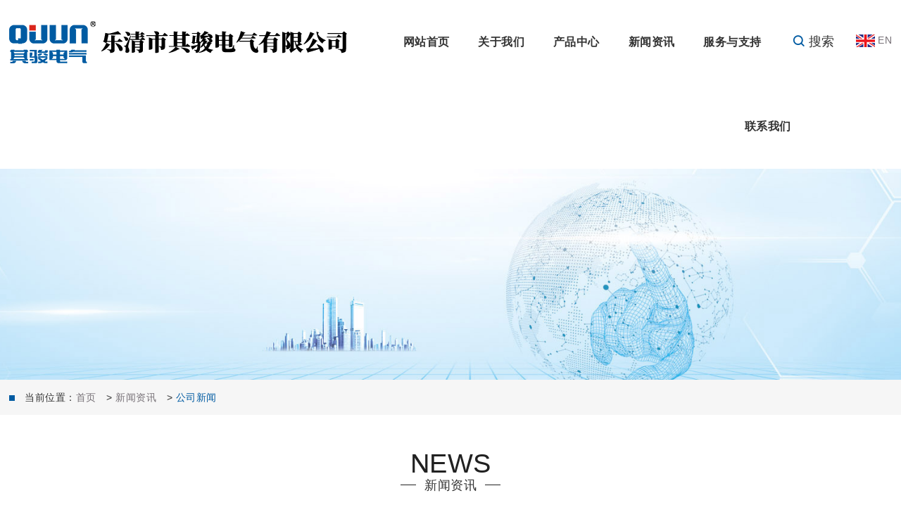

--- FILE ---
content_type: text/html; Charset=UTF-8
request_url: http://cnquun.com/news/news-29.html
body_size: 7700
content:
<!doctype html>
<html>
<head>
<meta charset="utf-8">
<meta name="viewport" content="width=device-width, user-scalable=no, initial-scale=1.0, maximum-scale=1.0, minimum-scale=1.0">
<meta http-equiv="X-UA-Compatible" content="ie=edge">
<meta name="renderer" content="webkit">
<meta name="format-detection" content="telephone=no, email=no">
<title>连接器的电气性能 - 乐清市其骏电气有限公司</title>
<meta name="keywords" content="连接器的电气性能" />
<meta name="description" content="连接器的电气性能" />
<link href="/css/bootstrap.min.css" rel="stylesheet" type="text/css">
<link href="/css/font.css" rel="stylesheet" type="text/css">
<link href="/js/aos/aos.css" rel="stylesheet" type="text/css">
<link href="/js/swiper/css/swiper.min.css" rel="stylesheet" type="text/css">
<link href="/baseeadb.css" rel="stylesheet" type="text/css">
<script src="/js/jquery-3.1.1.min.js"></script> 
<script src="/js/bootstrap.min.js"></script>
</head>
<body>
<link href="/css/animate.css" rel="stylesheet" type="text/css">

<div class="topWrap">
  <div class="header h_nr clearfix">
    <div class="fl logo wow fadeInLeft"> <a href="/" title="乐清市其骏电气有限公司"> <img alt="" src="/images/logo.png" title="乐清市其骏电气有限公司"></a> </div>
    <p class="banben"><a href="/en/"><img src="/images/en.jpg" style="vertical-align:middle;" alt=""/> EN</a></p>
    <div id="header-search"> <a class="search-icon"><span class="iconfont icon-search"></span> 搜索</a>
      <div class="search-box-wrap">
        <div class="searchform" role="search">
          <form id="form1" name="form1" method="post" action="/products/">
            <input class="text" type="text" name="keywords" id="key" placeholder="请输入关键词" />
            <input class="btn" type="submit" name="button" id="button" value="搜索一下" />
          </form>
        </div>
      </div>
    </div>    
<style>
#header-search { float: right; margin-top: 46px; margin-left: 25px; margin-right:30px; position: relative; }
#header-search a.search-icon { color: #333333; font-size: 18px; }
.search-box-wrap { background: #ffffff; display: none; position: absolute; right: 0px; top: 71px; padding: 25px 25px 25px; z-index: 9991; border-top: 3px solid #005BA2; }
.searchform { width: 400px; margin: 0 auto; max-width: 100%; }
.searchform form { text-align: center; padding: 20px 0px; background: #f2f2f2; }
input[type="text"] { font-size: 15px; color: #272727; line-height: 1.8em; font-weight: 400; border: 1px solid #e7e7e7; padding: 7px 10px 7px 15px; }
.btn { border: none; background: none; }
.h_nr .iconfont { font-size: 18px; color: #005BA2; font-weight: bold; }
.h_nr .sc { float: right; margin-top: 46px; color: #333333; font-size: 20px; font-family: Arial; margin-left: 25px; }
.banben { float:right; margin-top:47px; }
</style>
<script>
if ($('.search-icon').length > 0) {
    $('.search-icon').on('click', function (e) {
        e.preventDefault();
        $('.search-box-wrap').slideToggle();
    });
}
</script>
    <div class="header-nav clearfix">
      <ul class="nav_ul clearfix">
        <li><a href="/">网站首页</a> </li>
        <li><a href="/about/">关于我们</a>
          <div class="nav_box">
            <div class="w1200">
              <dl class="nav_dl clearfix">
                <dt>
                  <h3 class="nav_h3">关于我们</h3>
                  <i class="nav_i"></i></dt>
                <dd class="clearfix"> <a href="/about/">公司简介</a> <a href="/honor/">资质荣誉</a> <a href="/culture/">企业文化</a> </dd>
              </dl>
            </div>
          </div>
        </li>
        <li><a href="/product/">产品中心</a>
          <div class="nav_box">
            <div class="w1200">
              <dl class="nav_dl clearfix">
                <dt>
                  <h3 class="nav_h3">产品中心</h3>
                  <i class="nav_i"></i></dt>
                <dd class="clearfix">

                  <a href="/pro/a.html" >第一代插座</a>

                  <a href="/pro/b.html" >第二代插座</a>

                  <a href="/pro/c.html" >第三代插座</a>

                  <a href="/pro/d.html" >按钮信号灯系列</a>

                  <a href="/pro/e.html" >低压插头插座</a>

                  <a href="/pro/f.html" >大电流插头</a>

                  <a href="/pro/g.html" >插座箱</a>

                </dd>
              </dl>
            </div>
          </div>
        </li>
        <li><a href="/news/">新闻资讯</a>
          <div class="nav_box">
            <div class="w1200">
              <dl class="nav_dl clearfix">
                <dt>
                  <h3 class="nav_h3">新闻资讯</h3>
                  <i class="nav_i"></i></dt>
                <dd class="clearfix"> <a href="/news/">公司新闻</a> <a href="/industry/">行业动态</a> </dd>
              </dl>
            </div>
          </div>
        </li>        
        <li><a href="/service/">服务与支持</a>
          <div class="nav_box">
            <div class="w1200">
              <dl class="nav_dl clearfix">
                <dt>
                  <h3 class="nav_h3">服务与支持</h3>
                  <i class="nav_i"></i></dt>
                <dd class="clearfix"> <a href="/service/">客户服务</a> <a href="/download/">资料下载</a> </dd>
              </dl>
            </div>
          </div>
        </li>
        <li><a href="/contact/">联系我们</a> </li>
      </ul>
    </div>
<style>
.header-nav { margin: 0px auto; width: 80%; text-align: right; }
.nav_ul { line-height: 120px; }
.nav_ul li { margin: 0px 1.8%; display: inline-block; text-align: left; }
.nav_ul li>a { font-size: 16px; font-weight: bold; display: block; color: #333; transition: all 0.5s ease 0s; text-align: center; }
.nav_ul li > a:hover { color: #005BA2; transition: all 0.5s ease 0s; }
.nav_box { -webkit-animation: fadeInUp 0.5s linear 0s both; -moz-animation: fadeInUp 0.5s linear 0s both; animation: fadeInUp 0.5s ease 0s both; width: 100%; top: 120px; left: 0; display: none; padding: 20px 0; background: url(../images/navbj.png) left top; position: absolute; z-index: 999; }
.nav_box .w1200 { width: 1200px; margin: 0 auto; }
.nav_dl dt { float: left; background: url(../images/navline.jpg) left top no-repeat; height: 140px; width: 228px; padding-left: 28px; box-sizing: border-box; }
.nav_dl dt .nav_h3 { height: 40px; line-height: 40px; font-size: 22px; padding-top: 26px; color: #005BA2; }
.nav_dl dt .nav_i { display: block; height: 20px; line-height: 20px; font-size: 14px; font-family: 'Arial'; color: #c7c7c7; text-transform: uppercase; }
.nav_dl dd { float: left; width: 972px; padding-top: 48px; }
.nav_dl dd a { display: block; margin-left: 13px; width: auto; min-width: 200px; box-sizing: border-box; padding: 0 10px 0 0; height: 42px; line-height: 42px; text-indent: 5px; float: left; margin-bottom: 20px; overflow: hidden; background: url(../images/navli.png) right center no-repeat; border-top: 1px solid #d6d6d6; border-bottom: 1px solid #d6d6d6; font-size: 14px; color: #666666 !important; }
.nav_ul li:hover .nav_box { display: block; }
.nav_ul li .nav_box a:hover { font-weight: normal; color: #005BA2 !important; }
</style>
  </div>
</div>
<div id="head" class="aclearfix"> <a href="/" class="logo"><img src="/images/logo.png" alt="乐清市其骏电气有限公司"></a> <a href="javascript:;" id="nav"><span>"navigation"</span></a> <a href="/en/" target="_blank" id="banben"><img src="/images/en.jpg" style="vertical-align:middle;" alt=""/> EN</a>
  <div id="nav-box">
    <div class="item">
      <dl>
        <dt><a href="/">网站首页</a></dt>
      </dl>
    </div>
    <div class="item">
      <dl>
        <dt><a href="/about/">关于我们</a><span></span></dt>
        <dd><a href="/about/">公司简介</a><a href="/honor/">资质荣誉</a><a href="/culture/">企业文化</a></dd>
      </dl>
    </div>
    <div class="item">
      <dl>
        <dt><a href="/product/">产品中心</a><span></span></dt>
        <dd>

          <a href="/pro/a.html" >第一代插座</a>

          <a href="/pro/b.html" >第二代插座</a>

          <a href="/pro/c.html" >第三代插座</a>

          <a href="/pro/d.html" >按钮信号灯系列</a>

          <a href="/pro/e.html" >低压插头插座</a>

          <a href="/pro/f.html" >大电流插头</a>

          <a href="/pro/g.html" >插座箱</a>

        </dd>
      </dl>
    </div>
    <div class="item">
      <dl>
        <dt><a href="/news/">新闻资讯</a><span></span></dt>
        <dd> <a href="/news/">公司新闻</a> <a href="/industry/">行业动态</a> </dd>
      </dl>
    </div>
    <div class="item">
      <dl>
        <dt><a href="/service/">服务与支持</a><span></span></dt>
        <dd><a href="/service/">客户服务</a><a href="/download/">资料下载</a></dd>
      </dl>
    </div>
    <div class="item">
      <dl>
        <dt><a href="/contact/">联系我们</a></dt>
      </dl>
    </div>
    <form class="form12" name="form1" method="post" action="/products/">
      <input class="text" type="text" name="keywords" id="searchkey" value="请输入关键词" onfocus="if(this.value=='请输入关键词'){this.value='';}" onblur="if(this.value==''){this.value='请输入关键词';}" />
      <input class="submit" type="submit" name="button" id="button" value="搜索" />
    </form>
<style>
.form12 { overflow:auto; position:relative; margin:10px 15px 10px 15px; z-index:9992; border:1px solid #FFF; border-radius:20px; -webkit-border-radius:20px; padding:0px 5px; color:#FFF; }
.form12 input[type=text] { font-size:14px; color:#FFFFFF; height: 22px; line-height: 22px; padding: 2px 5px; border: 0; outline: none; background:none; width: 80%; float: left; }
.form12 .submit { color:#FFF; font-size:14px; height: 22px; line-height: 22px; border:none; background:none; float: right; }
</style>
  </div>
</div>

<style>
.topWrap { background: #fff; }
.header, .w1200 { width: 98%; margin: 0 auto; }
.h_nr { box-sizing: border-box; }
.logo { overflow: hidden; box-sizing: border-box; float: left; margin-top: 20px; }
.logo img { height: 80px; display: block; }
#head { display: none; }

@media (max-width:1080px) {
.topWrap { display: none; }
.logo { margin-top: 0px; }
#head { display: block; }
}

#head { position: relative; z-index: 99; width: 100%; transition: all .25s 0s; overflow: auto; }
#head:after { position: absolute; z-index: 1; width: 100%; height: 0; background: #fff; transition: all .25s 0s; box-shadow: 0 10px 20px rgba(0,0,0,.07); }
#head .logo { position: relative; z-index: 999; }

@media (max-width:1080px) {
#head .logo { margin-top: 0; height: 70px; padding: 5px; width: calc(100% - 160px); }
#head .logo img { height: 100%; }
#banben { float: right; position: relative; z-index: 980; top:23px; }
}

#nav { width: 70px; height: 70px; float: right; background: #fff; text-align: center; position: relative; font-size: 0; transition: all .2s; z-index: 999; }
#nav:hover { background: #eee; }
#nav>span { display: block; width: 30px; height: 3px; background: #005BA2; position: absolute; left: 50%; top: 50%; margin: -2px auto auto -15px; transition: background .3s; }
#nav>span:before { content: ''; display: block; position: absolute; left: 0; top: -9px; width: 100%; height: 3px; background: #005BA2; transition: top .3s .3s, transform .3s; }
#nav>span:after { content: ''; display: block; position: absolute; left: 0; top: 9px; width: 100%; height: 3px; background: #005BA2; transition: top .3s .3s, transform .3s; }
#nav.active { background: #005BA2; }
#nav.active>span { background: none; transition: background 0s; }
#nav.active>span:before { top: 0; transform: rotate(45deg); transition: top .3s 0s, transform .3s .3s; background: #fff; }
#nav.active>span:after { top: 0; transform: rotate(-45deg); transition: top .3s 0s, transform .3s .3s; background: #fff; }

#nav-box { position: fixed; z-index: 998; background: url('/img/nav_bg.jpg') no-repeat center; background-size: cover; width: 100%; height: 100%; left: 0; top: 0; display: none; }
#nav-box .item { width: 16.666666%; height: 100%; background: #fff; border-right: 1px solid #eaeaea; box-sizing: border-box; float: left; position: relative; transition: all .15s; }
#nav-box .item:hover { background: rgba(255,255,255,.0); border-right: 0px none; }
#nav-box .item:last-child { border-right: 0px none; }
#nav-box .item .line { width: 1px; height: 0px; background: #fff; position: absolute; left: 50%; top: 20%; margin-top: 30px; transition: all .35s; }
#nav-box .item:hover .line { height: 60px; margin-top: 0; }
#nav-box .item .num { position: absolute; top: 32%; width: 100%; left: 0; text-align: center; font-family: 'Montserrat', sans-serif; font-weight: 600; color: #eee; font-size: 7.6rem; transition: all .3s ease; }
#nav-box .item:hover .num { margin-top: -35px; color: #005BA2; }
#nav-box .item .en { position: absolute; top: 42%; width: 100%; left: 0; text-align: center; font-family: 'Montserrat', sans-serif; font-weight: 400; color: #fff; font-size: 1.4rem; transition: all .3s; opacity: 0; }
#nav-box .item:hover .en { color: #fff; opacity: .3; }
#nav-box .item dl { position: absolute; top: 32%; width: 100%; left: 0; text-align: center; }
#nav-box .item dl a { display: block; transition: all .25s; }
#nav-box .item dt a { font-size: 2.2rem; color: #464646; padding: 35px 0; }
#nav-box .item dd a { font-size: 1.6rem; padding: 8px 0; font-weight: 300; font-family: 'Microsoft YaHei Light', 'Microsoft YaHei'; }
#nav-box .item:hover a { color: #fff; }
#nav-box .item:hover a:hover { color: #005BA2; }

#menu { width: 480px; float: right; margin-top: 70px; transition: all .25s; position: relative; z-index: 2; }
#menu>li { float: left; }
#menu>li a { display: block; font-size: 2rem; color: #fff; padding: 0 25px; height: 40px; line-height: 40px; letter-spacing: 0.1rem; position: relative; transition: all .25s; }
#menu>li a:after { content: ''; display: block; width: 0px; height: 2px; background: #fff; position: absolute; bottom: -2px; left: 50%; margin-left: 0px; transition: all .3s; }
#menu>li a:hover { color: #0e863e !important; }
#menu>li a:hover:after { width: 40px; margin-left: -20px; background: #0e863e; }

#head.sm #menu{margin-top:8px; width:460px;}
#head.sm #menu>li a{font-size:1.7rem; color:#464646;}

@media (max-width:1080px){
  #menu{width:430px;}
  #menu>li a{font-size:1.8rem; padding:0 20px;}
  #nav-box .item dd a{font-size:1.4rem;}
}
@media (max-width:990px){
#menu { display: none; }
#nav { width: 70px; height: 70px; margin-top: 0; }
#head.sm #nav { width: 60px; height: 60px; }
#nav-box { height: auto; min-height: 100%; margin-top: 70px; padding-bottom: 70px; top: 0; bottom: 0; overflow: auto; }
#nav-box .item { width: 100%; height: auto; background: none; float: none; border: 0px none; border-bottom: 1px solid rgba(255,255,255,.08); }
#nav-box .item:last-child { border-bottom: 0px none; }
#nav-box .item .line { display: none; }
#nav-box .item .num { display: none; }
#nav-box .item .en { display: none; }
#nav-box .item dl { position: relative; top: 0; width: 100%; left: 0; text-align: left; }
#nav-box .item dl:after { content: ''; display: block; position: absolute; left: 30px; top: 24px; width: 2px; height: 18px; background: #fff; }
#nav-box .item dt { position: relative; }
#nav-box .item dt>span { display: block; position: absolute; right: 15px; top: 0; width: 50px; height: 100%; }
#nav-box .item dt>span:after { content: ''; display: block; position: absolute; right: 18px; top: 31px; width: 14px; height: 2px; background: #fff; }
#nav-box .item dt>span:before { content: ''; display: block; position: absolute; right: 24px; top: 25px; width: 2px; height: 14px; background: #fff; transition: all .3s; }
#nav-box .item dt>span.active:before { height: 2px; top: 32px; }
#nav-box .item dt a { font-size: 1.5rem; color: #fff; padding: 18px 50px; font-weight: bold; display: inline-block; }
#nav-box .item dd { padding-left: 50px; padding-bottom: 25px; display: none; }
#nav-box .item dd a { color: rgba(255,255,255,.6) !important; }
}
</style>
<div class="nybanner" style="background-image:url(/images/a3.jpg);"></div>
<div class="wzlocation"> <span>当前位置：</span><a href="/">首页</a> <span>&gt;</span> <a href="/news/">新闻资讯</a> <span>&gt;</span> <font>公司新闻</font> </div>
<div class="neipagename">
  <div class="pagename_en">NEWS</div>
  <br>
  <div class="pagename_ch">
    <div>新闻资讯</div>
  </div>
</div>
<div class="neimenu">
  <div> <a href="/news/" class='on'>公司新闻</a> <a href="/industry/">行业动态</a> </div>
</div>
<div id="culture">
  <div class="main-box">
    <div class="container news_show">
      
<div class="tit">
  <div align="center">连接器的电气性能</div>
</div>
<h3>
	电气性能
</h3>
<p>
	电气性能连接器的主要电气性能包括接触电阻、绝缘电阻和抗电强度。
</p>
<p>
	①接触电阻高质量的电连接器应当具有低而稳定的接触电阻。连接器的接触电阻从几毫欧到数十毫欧不等。
</p>
<p>
	②绝缘电阻衡量电连接器接触件之间和接触件与外壳之间绝缘性能的指标，其数量级为数百兆欧至数千兆欧不等。
</p>
<p>
	③抗电强度或称耐电压、介质耐压，是表征连接器接触件之间或接触件与外壳之间耐受额定试验电压的能力。
</p>
<div class="back" style="margin-top:30px;">
上一篇：<a href="news-32.html">精密连接器的主要技术</a>
<br>
下一篇：<a href="news-30.html">连接器的环境性能</a>
<br><a href="/news/" class="handle">返回>></a>
</div>


    </div>
  </div>
</div>
<div style="clear:both"></div>
<div class="footer-wrap">
  <div class="container">
    <div class="row">
      <div class="col-xs-4 col-sm-3 col-md-2 col-lg-2">
        <div class="link">底部导航</div>        
        <div class="sm-link"><a href="/">网站首页</a></div>
        <div class="sm-link"><a href="/about/">关于我们</a></div>
        <div class="sm-link"><a href="/product/">产品中心</a></div>
        <div class="sm-link"><a href="/news/">新闻资讯</a></div>
        <div class="sm-link"><a href="/service/">服务与支持</a></div>
        <div class="sm-link"><a href="/contact/">联系我们</a></div>
      </div>
      <div class="col-xs-4 col-sm-3 col-md-2 col-lg-2">
        <div class="link">产品中心</div>

        <div class="sm-link"><a href="/product/a/" >第一代插座</a></div>

        <div class="sm-link"><a href="/product/b/" >第二代插座</a></div>

        <div class="sm-link"><a href="/product/c/" >第三代插座</a></div>

        <div class="sm-link"><a href="/product/d/" >按钮信号灯系列</a></div>

        <div class="sm-link"><a href="/product/e/" >低压插头插座</a></div>

        <div class="sm-link"><a href="/product/f/" >大电流插头</a></div>

        <div class="sm-link"> <a href="/product/" title="产品中心"> 更多 &gt;&gt; </a> </div>
      </div>
      <div class="col-xs-4 col-sm-3 col-md-4 col-lg-4">
        <div class="link">联系我们</div>
        <div class="footer-right-address">
          <p>
		地址：中国 · 浙江 乐清市北白象镇前星工业区
	</p>
	<p>
		电话：0086-577-62878018
	</p>
	<p>
		传真：0086-577-62878017
	</p>
	<p>
		销售中心：浙江省乐清市柳市团结东路70号
	</p>
	<p>
		电话：0086-577-61778055
	</p>
	<p>
		传真：0086-577-27859817
	</p>
	<p>
		邮箱：quun@cnqijun.com
	</p>
	<p>
		网址：www.cnqijun.com
	</p>
        </div>
      </div>
      <div class="col-xs-4 col-sm-3 col-md-2 col-lg-2">

<div class="ewm">
        <div class="link">关注我们</div>
        <div class="sm-link"> <img src="/link/link_202231411713.jpg" alt="关注我们"> </div>
</div>

      </div>
      <div class="col-xs-4 col-sm-3 col-md-2 col-lg-2">

<div class="ewm">
        <div class="link">微官网</div>
        <div class="sm-link"> <img src="/link/link_202231411713.jpg" alt="微官网"> </div>
</div>

      </div>
    </div>
  </div>
</div>
<div class="ftbot">
  Copyright &copy; 2022 乐清市其骏电气有限公司 版权所有 All Right Reserved. &nbsp; <a href="https://beian.miit.gov.cn" target="_blank">浙ICP备10212354号</a>&nbsp; &nbsp;网站制作维护：<a href="http://www.ewwwe.com" target="_blank">传信网络</a>
</div>
<link href="/css/iconfont.css" rel="stylesheet" type="text/css">
<style type="text/css">
.footer-wrap { background: #2c3035; padding-top: 50px; padding-bottom: 50px; color: #9c9e9f; }
.footer-wrap .link { margin-bottom: 20px }
.footer-wrap .link { font-size: 18px; font-weight: bold; text-transform: uppercase; }

.footer-wrap .sm-link { line-height: 26px; }
.footer-wrap .sm-link img { margin-top: 6px; }
.footer-wrap a { font-size: 14px; color: #9c9e9f; transition: color 0.4s; }
.footer-wrap a:hover { color: #005BA2; }

.footer-right-address { line-height: 26px; }
.ewm { display:inline-block; }
.ewm .link { text-align:left; }

.footer-wrap>div>div>div:nth-child(1) { min-height:220px; }
.footer-wrap>div>div>div:nth-child(2) { min-height:220px; }
.footer-wrap>div>div>div:nth-child(3) { min-height:220px; }
.footer-wrap>div>div>div:nth-child(4) { text-align:right; }
.footer-wrap>div>div>div:nth-child(5) { text-align:right; }

@media (max-width: 991px) {
.footer-wrap>div>div>div:nth-child(1) { display:none; }
}

@media (max-width: 991px) {
.footer-wrap>div>div>div:nth-child(1) { display:none; }
}

@media (max-width: 767px) {
.footer-wrap>div>div>div:nth-child(1) { display:none; }
.footer-wrap>div>div>div:nth-child(3) { display:none; }
}

.ftbot { background-color: #005BA2; padding: 15px 15px; color: #FFFFFF; text-align: center; }
.ftbot a { color: #FFFFFF; }
.ftbot a:hover { color: #666666; transition: all 0.5s; }
</style>
<script>
$(document).ready(function() {
    if ($(window).width() >= 1920) {
        $(".nybanner").height($(window).width() * 0.140625);
    }
    $(window).resize(function() {
        if ($(window).width() >= 1920) {
            $(".nybanner").height($(window).width() * 0.140625);
        }
    });
});
</script> 
<script src="/js/jquery.easing.1.3.js"></script> 
<script src="/js/jquery.mousewheel.min.js"></script> 
<script src="/js/countUP.js"></script> 
<script src="/js/aos/aos.js"></script> 
<script src="/js/swiper/js/swiper.min.js"></script> 
<script src="/js/public.js"></script>
<script src="/js/maineadb.js"></script>
</body>
</html>

--- FILE ---
content_type: text/css
request_url: http://cnquun.com/baseeadb.css
body_size: 28260
content:
@charset "utf-8";

body, input, textarea, select { font-family: "Microsoft YaHei", 微软雅黑, "Open Sans", Economica, sans-serif; color: #333333; outline: none; letter-spacing: 0.05rem; }
html { font-size: 62.5%; }
html, body { background: #fff; }
html, body, form { margin: 0; }
body { max-width:1920px; margin:0px auto; }
img { border: 0px none; vertical-align: middle; outline: none; max-width: 100%; width: auto; height: auto; }
ul, dl { display: block; margin: 0; padding: 0; }
dd { margin: 0; padding: 0; }
li { list-style: none; }
p { display: block; margin: 0; padding: 0; }
a, button, input, img, div, p, li, span { border: 0px none; outline: none; -webkit-tap-highlight-color: rgba(0,0,0,0); -webkit-tap-highlight-color: transparent; }
a, a:hover { text-decoration: none; color: #777177; outline: none; -webkit-tap-highlight-color: rgba(0,0,0,0); -webkit-tap-highlight-color: transparent; }
a:active { color: #005BA2; }

mark{display:inline-block;}


#banner{position:relative; width:100%; height:100%; z-index:2; overflow:hidden;}
#banner video{position:absolute; z-index:1; left:0px;}
#banner .mask{width:100%; height:100%; position:absolute; z-index:2; background:url('img/banner_mask.png') repeat-x center center; background-size:auto 100%;}
#banner .vimg{display:none; position:absolute; z-index:1; left:0; top:0; width:100%; height:100%; background:url('img/v.jpg') no-repeat 25% bottom; background-size:cover;}

#banner .con{position:absolute; z-index:4; width:100%; left:0; top:33.5%; color:#fff; line-height:1.1; text-align:center;}
#banner .tit{font-size:14rem; font-weight:360; font-family:'Microsoft YaHei Light', 'Microsoft YaHei';}
#banner .desc{font-size:6.7rem; font-weight:300; font-family:'Microsoft YaHei Light', 'Microsoft YaHei'; color:#005BA2;}
#banner .more{display:block; width:130px; height:45px; line-height:44px; font-size:1.8rem; font-weight:300; font-family:'Microsoft YaHei Light', 'Microsoft YaHei'; border:1px solid #fff; color:#fff; margin:60px auto; border-radius:3px; padding-right:30px; position:relative; transition:all .3s;}
#banner .more:before{content:''; display:block; position:absolute; width:14px; height:2px; background:#fff; right:50px; top:20px; transition:all .3s;}
#banner .more:hover{background:#fff; color:#005BA2;}
#banner .more:after{content:''; display:block; position:absolute; width:2px; height:14px; background:#fff; right:56px; top:14px;transition:all .3s;}
#banner .more:hover:before, #banner .more:hover:after{transform:rotate(180deg); background:#005BA2;}

#banner .mouse, #bans .mouse{border:1px solid rgba(255,255,255,.7); width:20px; height:32px; position:absolute; z-index:4; left:50%; bottom:50px; margin-left:-10px; border-radius:20px;}
#banner .mouse:after, #bans .mouse:after{content:''; display:block; width:2px; height:4px; background:rgba(255,255,255,.8); position:absolute; left:50%; top:5px; margin-left:-1px; animation:mouse-middle .86s ease infinite;}
@keyframes mouse-middle{
  0% {opacity:.8;}
  50% {opacity:1; top:15px; height:7px;}
  100% {opacity:0; top:28px; height:4px;}
}

#lan{width:130px; float:right; margin-top:70px; margin-right:20px; position:relative; transition:all .25s; z-index:2;}
#lan .tit{font-size:1.5rem; color:#fff; height:40px; line-height:40px; transition:all .25s;}
#lan .tit i{display:inline-block; height:32px; margin:0 10px auto auto; font-family:"iconfont" !important; font-size:27px;  font-style:normal; -webkit-font-smoothing:antialiased; -moz-osx-font-smoothing:grayscale; vertical-align:middle; line-height:1; transition:all .25s;}
#lan>div{position:absolute; left:-10px; top:60px; width:140px; transition:all .45s; height:0; overflow:hidden; transition:height .45s;}
#lan>div.active{height:140px;}
#lan>div>a{display:block; height:42px; color:#fff; font-weight:300; font-family:'Microsoft YaHei Light', 'Microsoft YaHei'; background:#005BA2; font-size:1.5rem; line-height:40px; border-bottom:1px solid rgba(255,255,255,.16); position:relative; transition:all .2s; padding-left:20px;}
#lan>div>a img{height:19px; margin:-2px 8px auto auto;}
#lan>div>a span{position:relative; display:block; z-index:2;}
#lan>div>a:hover{background:#eee; color:#464646;}
#lan>div>a:last-child{border-bottom:0px none;}
/*#lan>div>a:first-child:before{content:''; display:block; width:17px; height:17px; position:absolute; right:35px; top:5px; background:#005BA2; transform:rotate(45deg); z-index:1; transition:top .25s;}
#lan>div>a:hover:before{background:#eee;}
#lan>div.active>a:first-child:before{top:-9px; transition:top .25s;}*/

#head.sm #lan{margin-top:8px;}
#head.sm #lan .tit{font-size:1.5rem; color:#464646;}
#head.sm #lan .tit i{color:#464646;}
#head.sm #lan>div{top:52px;}

@media (max-width:1080px){
  #lan{margin-top:68px;}
  #lan .tit{font-size:1.3rem;}
  #head.sm #lan .tit{font-size:1.3rem;}
}
@media (max-width:920px){
  #lan{margin-top:16px; margin-right:0;}
  #lan>div>a{transition:none;}
  #lan>div>a img{margin-top:0 !important;}
  #head.sm #lan{margin-top:11px;}
  #head.sm #lan>div{top:49px;}
}


#m1{position:relative; height:100%; z-index:1; background:#fff;}
#m1 a{width:33.33333%; height:100%; float:left; display:block; position:relative; text-align:center; transition:all .25s;}
#m1 a .img{width:58%; height:auto; position:absolute; z-index:1; left:50%; bottom:50px; margin-left:-29%; transition:all .3s;}
#m1 a .con{width:100%; position:absolute; height:100%; z-index:2; border-right:1px solid #e6e6e6; box-sizing:border-box;}
#m1 a .tit{font-size:4.2rem; color:#666; padding-top:130px; position:relative; transition:all .2s; white-space: nowrap; overflow: hidden; text-overflow: ellipsis; }
#m1 a .tit:after{content:''; display:block; height:1px; background:#666; width:50px; position:absolute; bottom:-30px; left:50%; margin-left:-30px; transition:all .2s;}
#m1 a .txt{font-size:1.7rem; font-weight:300; font-family:'Microsoft YaHei Light', 'Microsoft YaHei'; margin-top:80px; padding:0 80px; color:#999; line-height:1.8; transition:all .2s;}
#m1 a .more{display:block; width:46px; height:46px; border:1px solid #888; border-radius:100%; position:absolute; left:50%; top:35%; margin-left:-25px; transition:all .3s;}
#m1 a .more:before{content:''; display:block; width:22px; height:2px; background:#666; position:absolute; left:50%; top:50%; margin:-1px auto auto -11px; transition:all .3s;}
#m1 a .more:after{content:''; display:block; width:2px; height:22px; background:#666; position:absolute; left:50%; top:50%; margin:-11px auto auto -1px; transition:all .3s;}
#m1 a:hover{background:#eee;}
#m1 a:hover .tit{padding-top:160px; color:#005BA2;}
#m1 a:hover .tit:after{bottom:80px; background:#005BA2; width:100px; margin-left:-50px;}
#m1 a:hover .txt{margin-top:50px;}
#m1 a:hover .more{border:1px solid #005BA2; background:#005BA2;}
#m1 a:hover .more:before, #m1 a:hover .more:after{background:#fff; transform:rotate(180deg);}
#m1 a:hover .img{width:65%; margin-left:-32.5%;}

@media (max-width:1440px){
  #m1 a .tit{font-size:3.6rem;}
  #m1 a .txt{font-size:1.6rem; padding:0 50px;}
  #m1 a .more{top:46%;}
}
@media (max-width:1366px){
  #m1 a .tit{font-size:3.6rem; padding-top:115px;}
  #m1 a:hover .tit{padding-top:145px;}
  #m1 a .txt{font-size:1.5rem; padding:0 45px;}
  #m1 a .more{top:48%;}
}
@media (max-width:1280px){
  #m1 a .tit{font-size:3.4rem;}
  #m1 a .txt{margin-top:70px; padding:0 35px;}
}
@media (max-width:1080px){
  #m1 a .tit{font-size:3rem;}
  #m1 a .txt{font-size:1.5rem;}
  #m1 a .more{top:50%;}
}
@media (max-width:920px){
  #m1{height:auto;}
  #m1 a{width:100%; height:auto; float:none; position:relative; text-align:center; transition:all .25s; border-bottom:1px solid #eaeaea;}
  #m1 a .img{position:relative; bottom:auto; padding:80px 0 60px 0;}
  #m1 a .con{border:0px none; position:relative;}
  #m1 a .tit{padding-top:50px;}
  #m1 a .more{top:44%; width:36px; height:36px;}
  #m1 a .more:before{width:18px; height:2px;margin:-1px auto auto -9px;}
  #m1 a .more:after{width:2px; height:18px; margin:-9px auto auto -1px;}
  #m1 a:hover .tit{padding-top:50px;}
  #m1 a:hover .tit:after{bottom:-30px;}
  #m1 a:hover .txt{margin-top:80px;}
}

#m2 { position: relative; z-index: 2; overflow: hidden; }
#m2 .bg01 { width: 100%; padding:5% 0px; background: url('img/m2.jpg') no-repeat center; background-size: cover; }
#m2 .bg02 { width: 100%; padding:5% 0px; background: url('img/m4.jpg') no-repeat center; background-size: cover; }

#m2 .tit { margin-left: 1%; color: #FFFFFF; font-size: 38px; font-weight: bold; position: relative; z-index: 2; }
#m2 .tit-sub { margin-left: 1%; color: #FFFFFF; font-size: 2.2rem; font-weight: 300; position: relative; z-index: 2; line-height: 1; letter-spacing: 0.1rem; }
#m2 .tit-sub>div { display: inline-block; padding: 8px 10px 8px 0px; line-height: 1; font-size: 2rem; }
#m2 .tit-sub>p { display: inline-block; color: #fff; background: #005BA2; padding: 8px 10px 8px 10px; line-height: 1; font-size: 2rem; }
#m2 .tit-sub>p>span { font-weight: 300; }
#m2 .tit-sub:after { content: ''; display: block; height: 1px; width: 92px; background: #fff; left: 0; bottom: -36px; position: absolute; }
#m2 .con { color: #fff; margin-top: 90px; width: 50%; margin-left: 1%; line-height: 1.9; font-weight: 300; font-size:1.6rem; letter-spacing: 0.1rem; z-index: 2; }
#m2 .con01 { color: #fff; width: 98%; margin:0 auto; line-height: 1.9; font-weight: 300; letter-spacing: 0.1rem; position: relative; z-index: 2; }

#m2 .data { width: 98%; margin-top:2.5%; margin-left:1%; z-index: 2; }
#m2 .data>div { width: 25%; background: #005BA2; border-right: 1px solid rgba(0,0,0,.2); box-sizing: border-box; float: left; padding: 50px 50px; }
#m2 .data p { color: #fff; text-align: center; }
#m2 .data .num { font-size: 3.6rem; font-weight: 600; }
#m2 .data .num>span { display: inline-block; }
#m2 .data .desc { font-size: 16px; font-weight: 300; }

@media (max-width:1440px) {

#m2 .tit-sub { font-size: 2rem; }
#m2 .tit-sub>p { font-size: 1.9rem; }
#m2 .con { font-size: 1.6rem; margin-top: 80px; }
#m2 .data { left: 6%; bottom: 50px; }
#m2 .data>div { padding: 22px 40px; }
#m2 .data .num { font-size: 3.6rem; }
}

@media (max-width:1366px) {

#m2 .tit-sub { font-size: 1.8rem; }
#m2 .tit-sub>p { font-size: 1.7rem; }
#m2 .con { font-size: 1.5rem; }
#m2 .data { bottom: 70px; }
#m2 .data>div { padding: 20px 40px; }
#m2 .data .num { font-size: 3.2rem; }
}

@media (max-width:1280px) {

#m2 .data { bottom: 70px; }
#m2 .data>div { padding: 22px 30px; }
#m2 .data .num { font-size: 3rem; }
#m2 .data .desc { font-size: 14px; }
}

@media (max-width:1080px) {

#m2 .data { }
#m2 .data>div { padding: 22px 15px; }
#m2 .data .num { font-size: 3rem; }
#m2 .data .desc { font-size: 14px; }
}

@media (max-width:920px) {
#m2 { height: auto; }
#m2 .bg { position: relative; height: 260px; }
#m2 .tit-sub { font-size: 1.8rem; }
#m2 .tit-sub>div { display: block; font-size: 1.7rem; color: #fff; }
#m2 .tit-sub>p { display: inline-block; margin-top: 8px; font-size: 1.5rem; }
#m2 .tit-sub>p>span { font-weight: 300; }
#m2 .con { font-size: 1.5rem; margin-top: 110px; width: 88%; line-height: 1.7; text-align: justify; }
#m2 .data { position: relative; left: 0; bottom: 0; margin-top: 50px; }
#m2 .data>div { width: 100%; height: 100px; border-bottom: 1px solid rgba(255,255,255,.1); padding: 12px 30px; }
#m2 .data .num { font-size: 3rem; }
}

#m3 { position: relative; }
#m3 .box { padding: 0 1% 0 1%; }
#m3 .box>div { width: 100%; height: 100%; position: relative; }
#m3 .left { width: 36%; height: 380px; top: 50%; float: left; position: absolute; margin-top: 8%; }
#m3 .left .tit-en { font-size: 4.8rem; font-weight: 600; color: #464646; text-transform: uppercase; }
#m3 .left .tit-en-sm { font-size: 4.2rem; }
#m3 .left .tit-cn { font-size: 2.6rem; margin: 30px 0 0 3px; }
#m3 .left .desc { margin: 10px 0 0 3px; font-size: 1.6rem; color: #aaa; }
#m3 .left .ctl { margin-top: 20px; padding-left: 3px; }
#m3 .left .ctl>a { display: inline-block; width: 33px; height: 33px; text-align: center; line-height: 31px; background: #005BA2; border-radius: 3px; }
#m3 .left .ctl>a>img { width: 17px; height: 17px; }
#m3 .left .ctl>a:hover { background: #999; }
#m3 .left .btm { position: absolute; left: 0; bottom: 0; padding-left: 3px; }
#m3 .left .more { display: block; width: 130px; height: 45px; line-height: 44px; font-size: 1.8rem; font-weight: 300; border: 1px solid #666; color: #464646; border-radius: 3px; padding-right: 30px; position: relative; transition: all .3s; text-align: center; }
#m3 .left .more:before { content: ''; display: block; position: absolute; width: 14px; height: 2px; background: #464646; right: 40px; top: 20px; transition: all .3s; }
#m3 .left .more:hover { color: #005BA2; border: 1px solid #005BA2; }
#m3 .left .more:after { content: ''; display: block; position: absolute; width: 2px; height: 14px; background: #464646; right: 46px; top: 14px; transition: all .3s; }
#m3 .left .more:hover:before, #m3 .left .more:hover:after { transform: rotate(180deg); background: #005BA2; }

#m3 .right { width: 64%; height: 100%; border-left: 1px solid #eaeaea; float: right; box-sizing: border-box; }
#m3 .right .swiper-container { width: 100%; height: 100%; box-sizing: border-box; }
#m3 .right .swiper-slide { display: block; width: 33.333%; border-left: 1px solid #eaeaea; box-sizing: border-box; margin-left: -1px; }
#m3 .right .swiper-slide a { display: block; width: 100%; padding-bottom:26%; position: relative; box-sizing: border-box; overflow: hidden; }
#m3 .right .swiper-slide:nth-child(3n) { border-right: 0px none; }
#m3 .right .swiper-slide a .date { margin-top: 26%; width: 110px; height: 110px; background: #005BA2; text-align: center; padding-top: 13px; box-sizing: border-box; transition: all .25s; }
#m3 .right .swiper-slide a .day { color: #fff; font-size: 5.6rem; font-weight: 600; line-height: 1.1; }
#m3 .right .swiper-slide a .ym { color: #fff; font-size: 1.3rem; }
#m3 .right .swiper-slide a .tit { font-size: 1.7rem; font-weight: 300; color: #464646; margin: 60px 18px 20px 18px; height: 43px; display: -webkit-box; -webkit-box-orient: vertical; -webkit-line-clamp: 2; overflow: hidden; }
#m3 .right .swiper-slide a .img { margin: 0 18px; padding-top: 60%; background: #f3f3f3; position: relative; overflow: hidden; }
#m3 .right .swiper-slide a .img>img { position: absolute; width: 100%; height: 100%; left: 0; top: 0; transition: all .26s; max-width: none; }
#m3 .right .swiper-slide a .con { margin: 25px 18px; font-size: 1.4rem; line-height: 1.8; color: #999; display: -webkit-box; -webkit-box-orient: vertical; -webkit-line-clamp: 4; overflow: hidden; }
#m3 .right .arr { position: absolute; left: 18px; bottom: 10%; height: 1px; background: #ccc; width: 20%; transition: all .3s; }
#m3 .right .arr:before { position: absolute; right: 0; top: -4px; width: 10px; height: 1px; content: ''; display: block; transform: rotate(45deg); background: #ccc; transition: all .3s; }
#m3 .right .arr:after { position: absolute; right: 0; top: 4px; width: 10px; height: 1px; content: ''; display: block; transform: rotate(-45deg); background: #ccc; transition: all .3s; }
#m3 .right .swiper-slide a:hover .date { background: #005BA2; }
#m3 .right .swiper-slide a:hover .tit { color: #005BA2; }
#m3 .right .swiper-slide a:hover .img>img { width: 116%; height: 116%; margin: -8% auto auto -8%; }
#m3 .right .swiper-slide a:hover .arr { width: 50%; background: #464646; }
#m3 .right .swiper-slide a:hover .arr:before, #m3 .right>div a:hover .arr:after { background: #464646; }


@media (max-width:1440px){
  #m3 .box{padding: 0 1% 0 6%;}
  #m3 .left{margin-top: 7%;}
  #m3 .left .tit-en{font-size:4.2rem;}
  #m3 .left .tit-en-sm{font-size:3.5rem;}

  #m3 .right .swiper-slide a .date{ width:102px; height:102px;}
  #m3 .right .swiper-slide a .day{font-size:5rem;}
  #m3 .right .swiper-slide a .tit{font-size:1.6rem; margin:50px 16px 20px 16px;}
  #m3 .right .swiper-slide a .img{margin:0 16px;}
  #m3 .right .swiper-slide a .con{margin:23px 16px; line-height:1.7; -webkit-line-clamp:4;}
  #m3 .right .arr{bottom:10%;}
}
@media (max-width:1366px){
  #m3 .left{margin-top: 7%;}

  #m3 .right .swiper-slide a .date{ width:94px; height:94px;}
  #m3 .right .swiper-slide a .day{font-size:4.2rem;}
  #m3 .right .swiper-slide a .tit{font-size:1.5rem; margin:40px 16px 20px 16px;}
  #m3 .right .arr{bottom:10%;}
}
@media (max-width:1280px){
  #m3 .left{margin-top: 6%;}
  #m3 .left .tit-en{font-size:4rem;}
  #m3 .left .tit-en-sm{font-size:3.2rem;}
  #m3 .left .tit-cn{font-size:2.4rem;}
  #m3 .left .desc{font-size:1.5rem;}
  #m3 .left .more{width:120px; height:42px; line-height:40px; font-size:1.7rem; padding-right:25px;}
  #m3 .left .more:before{width:12px; right:35px; top:19px;}
  #m3 .left .more:after{height:12px; right:40px; top:14px;}

  #m3 .right .swiper-slide a .date{ width:90px; height:90px;}
  #m3 .right .swiper-slide a .day{font-size:4rem;}
  #m3 .right .swiper-slide a .tit{font-size:1.5rem; margin:40px 13px 20px 13px;}
  #m3 .right .swiper-slide a .con{margin:23px 13px; line-height:1.6; -webkit-line-clamp:3;}
  #m3 .right .arr{bottom:10%;}
}
@media (max-width:1080px){
  #m3 .left .tit-en{font-size:3.2rem;}
  #m3 .left .tit-en-sm{font-size:2.6rem;}
  #m3 .left .tit-cn{font-size:2rem;}
  #m3 .left .desc{font-size:1.4rem;}
  #m3 .left .more{width:100px; height:40px; line-height:38px; font-size:1.6rem; padding-right:25px;}
  #m3 .left .more:before{width:12px; right:26px; top:18px;}
  #m3 .left .more:after{height:12px; right:31px; top:13px;}

  #m3 .right .swiper-slide a .date{ width:86px; height:80px;}
  #m3 .right .swiper-slide a .day{font-size:3.4rem;}
  #m3 .right .swiper-slide a .ym{font-size:1.1rem;}
}
@media (max-width:920px){
  #m3{height:auto;}
  #m3 .box{padding:0; height:auto;}
  #m3 .left{width:100%; height:auto; top:0; float:none; position:relative; margin-top:0; background:#eee; box-sizing:border-box;}
  #m3 .left .tit-en{padding:50px 6% 0 6%;}
  #m3 .left .tit-en-sm{padding:0 6%;}
  #m3 .left .tit-cn{margin:30px 0 0 6%;}
  #m3 .left .desc{margin:10px 6% 0 6%;}
  #m3 .left .ctl{display:none;}
  #m3 .left .btm{position:relative; padding:0 6% 50px 6%; margin:40px 0 0 0;}

  #m3 .right{width:100%; height:auto; border-left:0 none; float:none;}
  #m3 .right .swiper-container{width:100%; height:auto; overflow:visible;}
  #m3 .right .swiper-wrapper{height:auto; display:block;}
  #m3 .right .swiper-slide{width:100%; height:auto; float:none;}
  #m3 .right .swiper-slide a{width:100%; height:auto; border:0px none; border-bottom:1px solid #eaeaea; float:none; padding-bottom:50px;}
  #m3 .right .swiper-slide a .date{margin-top: 10%;}
  #m3 .right .swiper-slide a .tit{font-size:1.7rem; font-weight:normal; margin:30px 25px 20px 25px; height:auto;}
  #m3 .right .swiper-slide a .img{margin:0 25px; height:auto;}
  #m3 .right .swiper-slide a .img>img{height:auto;}
  #m3 .right .swiper-slide a:hover .img>img{width:100%; height:auto; margin:0;}
  #m3 .right .swiper-slide a .con{margin:25px 25px 40px 25px;}
  #m3 .right .arr{position:relative; left:25px; bottom:unset; margin-top:20px;}
}

#m4{height:100%; position:relative; overflow:hidden;}
#m4 .bg{width:100%; height:100%; background:url('img/m4.jpg') no-repeat center; background-size:cover; position:absolute; z-index:1; left:0; top:0;}
#m4 .tit{margin-left:8%; margin-top:180px; color:#005BA2; font-size:6rem; font-weight:600; font-family:'Microsoft YaHei Light', 'Microsoft YaHei'; letter-spacing:0.1rem; position:relative; z-index:2;}
#m4 .tit:after{content:''; display:block; height:1px; width:92px; background:#fff; left:0; bottom:-36px; position:absolute; z-index:2;}
#m4 .con{margin-left:8%; color:#fff; font-size:1.7rem; margin-top:90px; width:40%; line-height:1.9; font-weight:300; font-family:'Microsoft YaHei Light', 'Microsoft YaHei'; letter-spacing:0.1rem; position:relative; z-index:2;}
#m4 .tit-sub{margin-left:8%; margin-top:60px; color:#fff; font-size:1.9rem; font-weight:300; font-family:'Microsoft YaHei Light', 'Microsoft YaHei'; letter-spacing:0.1rem; position:relative; z-index:2;}
#m4 .tit-sub img{height:20px; margin-top:-3px;}
#m4 .customer{width:50%; margin-left:8%; position:relative; z-index:2;}
#m4 .customer li{width:120px; height:120px; float:left; text-align:center; line-height:120px; margin-right:18px; margin-bottom:-25px;}
#m4 .customer li:hover img{transform:perspective(80px) rotateY(360deg); transition:all 1.2s;}
#m4 .customer li.noani:hover img{transition:all 0s;}


@media (max-width:1440px){
  #m4 .tit{margin-left:6%; font-size:7.2rem; margin-top:170px;}
  #m4 .con{margin-left:6%;}
  #m4 .tit-sub{margin-left:6%;}
  #m4 .customer{margin-left:6%;}
  #m4 .customer li{width:92px; margin-right:25px;}
}
@media (max-width:1366px){
  #m4 .tit{font-size:6.2rem; margin-top:160px;}
  #m4 .con{font-size:1.6rem; margin-top:80px;}
  #m4 .tit-sub{margin-top:40px; font-size:1.8rem;}
  #m4 .customer{width:60%;}
}
@media (max-width:1280px){
  #m4 .tit{font-size:6.2rem; margin-top:170px;}
  #m4 .con{margin-top:90px;}
  #m4 .tit-sub{margin-top:50px;}
}
@media (max-width:1080px){
  #m4 .tit{font-size:5rem; margin-top:165px;}
  #m4 .tit:after{width:72px;}
  #m4 .con{font-size:1.5rem; margin-top:75px; width:50%;}
  #m4 .tit-sub{margin-top:45px; font-size:1.7rem;}
  #m4 .customer{margin-top:10px;}
  #m4 .customer li{width:72px; margin-right:25px;}
  #m4 .customer li img{height:auto !important;}
}
@media (max-width:920px){
  #m4{height:auto; overflow:visible; padding-bottom:50px;}
  #m4 .tit{font-size:3.6rem; margin-top:0; padding-top:50px;}
  #m4 .tit:after{width:50px; bottom:-30px;}
  #m4 .con{margin-top:60px; width:88%;}
  #m4 .customer{width:88%; margin:0 6%;}
  #m4 .customer li{width:20%; margin-right:0; padding:0 10px; box-sizing:border-box; height:auto; float:left; text-align:center; line-height:120px;}
  #m4 .customer li img{width:100%; height:100%;}
}




#m5{height:100%; position:relative; overflow:hidden;}
#m5 .bg{width:100%; height:100%; background:url('img/m5.jpg') no-repeat center; background-size:cover; position:absolute; z-index:1; left:0; top:0;}
#m5 .tit{font-family:'Montserrat', sans-serif; font-size:6.8rem; font-weight:600; color:#464646; text-transform:uppercase; margin-top:160px; position:relative; z-index:1; text-align:center; margin-bottom:100px;}
#m5 .tit:after{content:''; display:block; height:1px; position:absolute; left:50%; width:60px; bottom:-30px; margin-left:-30px; background:#666;}
#m5 .con{position:relative; z-index:2; font-size:1.8rem; text-align:center; margin-top:56px; font-weight:300; font-family:'Microsoft YaHei Light', 'Microsoft YaHei';}
#m5 .con p{margin-bottom:10px;}
#m5 .con p span.tel{font-family:'Montserrat', sans-serif; font-size:3.9rem; font-weight:600; display:inline-block; vertical-align:middle;}

#m5 .btm{position:relative; z-index:2; margin-top:100px;}
#m5 .more{display:block; width:130px; height:45px; line-height:44px; font-size:1.8rem; font-weight:300; font-family:'Microsoft YaHei Light'; border:1px solid #666; color:#464646; border-radius:3px; padding-right:30px; position:relative; transition:all .3s; text-align:center; margin:auto;}
#m5 .more:before{content:''; display:block; position:absolute; width:14px; height:2px; background:#464646; right:50px; top:20px; transition:all .3s;}
#m5 .more:hover{color:#005BA2; border:1px solid #005BA2;}
#m5 .more:after{content:''; display:block; position:absolute; width:2px; height:14px; background:#464646; right:56px; top:14px;transition:all .3s;}
#m5 .more:hover:before, #m5 .more:hover:after{transform:rotate(180deg); background:#005BA2;}


@media (max-width:1440px){
  #m5 .tit{font-size:6.6rem;}
  #m5 .con{font-size:1.7rem;}
  #m5 .con p span.tel{font-size:3.7rem;}
}
@media (max-width:1366px){
  #m5 .tit{font-size:5.6rem; margin-top:140px; margin-bottom:90px;}
  #m5 .con{font-size:1.6rem;}
  #m5 .con p span.tel{font-size:3.2rem;}
  #m5 .btm{margin-top:60px;}
}
@media (max-width:1280px){
  #m5 .tit{font-size:5.2rem; margin-top:160px;}
  #m5 .con{font-size:1.5rem;}
  #m5 .con p span.tel{font-size:2.8rem;}
  #m5 .btm{margin-top:80px;}
  #m5 .more{width:120px; height:42px; line-height:40px; font-size:1.7rem; padding-right:25px;}
  #m5 .more:before{width:12px; right:45px; top:19px;}
  #m5 .more:after{height:12px; right:50px; top:14px;}
}
@media (max-width:1080px){
  #m5 .tit{font-size:5rem; margin-top:155px; margin-bottom:80px;}
  #m5 .tit:after{width:50px; bottom:-25px;}
  #m5 .con{margin-top:50px;}
  #m5 .left .more{width:100px; height:40px; line-height:38px; font-size:1.6rem; padding-right:25px;}
  #m5 .left .more:before{width:12px; right:36px; top:18px;}
  #m5 .left .more:after{height:12px; right:41px; top:13px;}
}
@media (max-width:920px){
  #m5{height:auto; overflow:visible; padding-bottom:80px;}
  #m5 .tit{font-size:4.2rem; margin-top:80px;}
  #m5 .con{font-size:1.3rem; font-weight:normal; font-family:'Microsoft YaHei';}
  #m5 .btm{margin-top:60px;}
}

#foot { background: #2c3035; position: relative; z-index: 6; }
#foot .menu { padding: 50px 35px 120px 35px; position: relative; }
#foot .menu dl { float: left; padding-left: 15px; position: relative; width:11%; }
#foot .menu dl:before { content: ''; display: block; width: 3px; height: 20px; background: #fff; left: 0; top: 14px; position: absolute; }
#foot .menu dl dt { margin-bottom: 10px; }
#foot .menu dl dt>a { display: block; font-size: 2rem; color: #fff; padding: 10px 0; }
#foot .menu dl dd>a { display: block; font-size: 1.5rem; color: #fff; font-weight: 300; padding: 6px 0; color: #ccc; }
#foot .menu dd.plus { display: none; }
#foot .menu dl a:hover { color: #005BA2; }
#foot .qr { width: 150px; float: right; margin-top: 10px; margin-right: -10px; }
#foot .qr .tit { font-size: 1.8rem; text-transform: uppercase; color: #fff; font-weight: 200; }
#foot .qr .qrcode { margin-top: 20px; }
#foot .qr .qrcode img { width: 129px; height: 129px; background: #fff; padding: 2px; }

#foot .top{display:block; width:45px; height:45px; position:absolute; left:50%; bottom:35px; font-family:'iconfont' !important; font-size:45px; font-style:normal; -webkit-font-smoothing:antialiased; -moz-osx-font-smoothing:grayscale; line-height:1; transition:all .25s; margin-left:-22.5px; color:#555;}
#foot .top:hover{color:#005BA2;}

#foot .btm{ background:#0E58A6; height:50px; padding:0 35px; line-height:48px; font-size:1.4rem; color:#FFFFFF;}

#foot .btm a { color:#FFFFFF;}
#foot .btm a:hover { text-decoration:underline; }

#foot .btm .left>span{display:inline-block;}
#foot .btm .left{width:100%; float:left;}
#foot .btm .right{width:40%; float:left; text-align:right;}
#foot .btm .right a{display:inline-block;}
#foot .btm .right a.dark{color:#333;}

@media (max-width:1440px){
  #foot .menu dl { width:12%; }
  #foot .menu dl dt>a{font-size:1.9rem;}
  #foot .top{width:42px; height:42px; margin-left:-21px; font-size:42px;}
}
@media (max-width:1366px){
  #foot .menu dl { width:12%; }
}
@media (max-width:1280px){
  #foot .menu dl:before{height:18px;}
  #foot .menu dl dt>a{font-size:1.8rem;}
  #foot .menu dl dd>a{font-size:1.4rem;}
  #foot .top{width:40px; height:40px; margin-left:-20px; font-size:40px;}
}
@media (max-width:1080px){
  #foot .menu dl { width:12%; }
  #foot .menu dl dt>a{font-size:1.6rem;}
  #foot .menu dl dd>a{font-size:1.3rem;}
  #foot .btm{font-size:1.3rem;}
  #foot .top{width:36px; height:36px; margin-left:-18px; font-size:36px;}
}
@media (max-width:980px){
  #foot .menu{padding:45px 0 106px 0;}
  #foot .menu dl{float:none; margin:0 35px; width:auto; }
  #foot .menu dl:before{height:18px; top:15px;}
  #foot .menu dl dt>a{display:inline-block; padding-top:11px; font-size:1.7rem;}
  #foot .menu dl dd{display:none; padding-bottom:20px;}
  #foot .menu dl dd>a{font-size:1.4rem;}
  #foot .menu dd.plus{display:block; padding-bottom:0; width:40px; height:100%; position:absolute; right:-15px; top:0;}
  #foot .menu dd.plus:after{content:''; display:block; position:absolute; right:13px; top:25px; background:#fff; width:12px; height:2px;}
  #foot .menu dd.plus:before{content:''; display:block; position:absolute; right:18px; top:20px; background:#fff; width:2px; height:12px; transition:all .3s;}
  #foot .menu dd.plus.active:before{height:0px; top:26px;}
  #foot .qr{width:100%; float:none; margin-top:40px; margin-right:0; border-top:1px solid rgba(255,255,255,.16); padding-top:40px; text-align:center;}
  #foot .qr .tit{font-size:2.6rem;}
  #foot .qr .qrcode img{ padding:3px;}

  #foot .top{width:42px; height:42px; margin-left:-21px; font-size:42px;}

  #foot .btm{padding:25px 15px 30px 15px; text-align:center; height:auto; line-height:1.5;}
  #foot .btm .left{width:100%; float:none;}
  #foot .btm .left>span.space{display:none;}
  #foot .btm .left>span.copyright{display:block; padding:8px 0;}
  #foot .btm .right{width:100%; float:none; text-align:center; margin-top:8px;}
}




#bans{position:relative; width:100%; height:100%; z-index:2; background-repeat:no-repeat; background-position:center; background-size:cover;}
#bans.fix{background-attachment: fixed;}
#bans .con{position:absolute; z-index:4; width:100%; left:0; top:36%; color:#fff; line-height:1.1; text-align:center;}
#bans .tit{font-size:6.8rem; margin-bottom:80px; position:relative;}
#bans .tit.contact{font-family:'Montserrat', sans-serif; font-weight:600;}
#bans .tit:after{content:''; display:block; position:absolute; left:50%; width:72px; height:1px; margin-left:-36px; bottom:-40px; background:#fff;}
#bans .nav{font-size:5.2rem; font-weight:300; font-family:'Microsoft YaHei Light', 'Microsoft YaHei'; color:#005BA2;}
#bans .mouse{bottom:120px;}


#bans .menu-sub, #banssm .menu-sub{height:70px; position:absolute; width:100%; left:0; bottom:0;}
#bans .menu-sub p, #banssm .menu-sub p{display:none;}
#bans .menu-sub a, #banssm .menu-sub a{display:block; float:left; background:rgba(0,0,0,.5); height:100%; line-height:70px; font-size:2rem; text-align:center; color:#fff; border-right:1px solid rgba(255,255,255,.2); box-sizing:border-box; transition:all .2s;}
#bans .menu-sub a:hover, #banssm .menu-sub a:hover{color:#005BA2; background:rgba(0,0,0,.7);}
#bans .menu-sub a.active, #banssm .menu-sub a.active{background:#005BA2; color:#fff; border-right:0px none;}
#bans .menu-sub a:last-child, #banssm .menu-sub a:last-child{border-right:0px none;}
#bans .menu-sub.about a, #banssm .menu-sub.about a{width:25%;}
#bans .menu-sub.aboutt a, #banssm .menu-sub.aboutt a{width:50%;}
#bans .menu-sub.product a, #banssm .menu-sub.product a{width:50%;}
#bans .menu-sub.media a, #banssm .menu-sub.media a{width:33.33333%;}
#bans .menu-sub.market a, #banssm .menu-sub.market a{width:25%;}

#banssm{height:120px; background:#161616; position:relative; z-index:8;}
#banssm .menu-sub{height:60px;}
#banssm .menu-sub a{line-height:60px; font-size:1.8rem;}

.main-box { max-width: 1600px; box-sizing: border-box; margin: 50px auto; overflow: hidden; }

@media (max-width:1440px){
  #bans .tit{font-size:6rem;}
  #bans .nav{font-size:4.8rem;}

  #bans .menu-sub, #banssm .menu-sub{height:62px;}
  #bans .menu-sub a, #banssm .menu-sub a{line-height:62px; font-size:1.8rem;}
}
@media (max-width:1366px){
  #bans .tit{font-size:5.8rem;}
  #bans .nav{font-size:4.6rem;}

  .main-box{max-width:100%;}
}
@media (max-width:1280px){
  #bans .tit{font-size:5.6rem;}
  #bans .nav{font-size:4.4rem;}

  #bans .menu-sub, #banssm .menu-sub{height:58px;}
  #banssm{height:118px;}
  #bans .menu-sub a, #banssm .menu-sub a{line-height:58px; font-size:1.7rem;}
}
@media (max-width:1080px){

}
@media (max-width:920px){
  #bans .tit{font-size:4rem; margin-bottom:50px;}
  #bans .tit:after{bottom:-25px;}
  #bans .nav{font-size:3.8rem;}

  #bans .menu-sub, #banssm .menu-sub{height:56px;}
  #bans .menu-sub p{height:56px;}
  #bans .menu-sub p, #banssm .menu-sub p{display:block; height:56px; line-height:54px; background:#161616; color:#fff; font-size:1.6rem; padding-left:25px; position:relative; border-bottom:1px solid rgba(255,255,255,.1);}
  #bans .menu-sub p img, #banssm .menu-sub p img{position:absolute; right:23px; top:17px; height:20px; transition:all .25s;}
  #bans .menu-sub p.active img, #banssm .menu-sub p.active img{transform:rotate(180deg);}
  #bans .menu-sub div, #banssm .menu-sub div{display:none;}
  #bans .menu-sub a, #banssm .menu-sub a{width:100% !important; text-align:left; height:52px; line-height:52px; padding-left:35px; box-sizing:border-box; border-bottom:1px solid rgba(255,255,255,.1); font-size:1.5rem; background:#161616;}

  .main-box{padding:0;}
}

.about-box{height:400px; padding:30px 0;}
.about-box .left{width:450px; float:left; border-right:1px solid #eaeaea; height:100%; box-sizing:border-box;}
.about-box .left .top{height:200px; border-bottom:1px solid #eaeaea; padding-right:35px; position:relative;}
.about-box .left .btm{padding-top:35px; position:relative;}
.about-box .left .top .img{position:absolute; right:30px; top:0px; height:128px;}
.about-box .left .btm .img{position:absolute; right:40px; top:30px; height:100px;}
.about-box .center{width:470px; float:left; border-right:1px solid #eaeaea; height:100%; box-sizing:border-box; padding:0 35px;}
.about-box .right{width:380px; float:right; box-sizing:border-box; padding-left:35px;}
.about-box .tit{font-size:3.2rem; color:#464646;}
.about-box .val{font-size:1.8rem; line-height:1; margin-top:30px;}
.about-box .left .num{font-size:5.8rem; text-transform:uppercase; color:#005BA2; font-family:'Montserrat', sans-serif; font-weight:600; display:inline-block; vertical-align:baseline; line-height:1; margin-right:3px;}
.about-box .desc{margin-top:10px; font-size:1.5rem;}
.about-box .left .btm .desc{margin-top:30px;}
.about-box .left .btm .desc .stress{color:#005BA2; font-size:2.6rem;}
.about-box .left .btm .desc p{margin-bottom:8px;}

.about-box .center .desc{line-height:1.9; margin-top:25px;}
.about-box .center .img{display:block; margin:35px auto; height:256px;}
.about-box .right .desc{line-height:1.9; margin-top:25px;}
.about-box .right .img{display:block; margin:35px auto; height:158px;}


#am1{background:url('img/am1.jpg') no-repeat center; background-size:cover; background-attachment:fixed; color:#fff; padding:60px 0 50px 0;}
#am1 .tit{font-size:3.2rem; position:relative;}
#am1 .tit:after{content:''; display:block; height:1px; width:64px; left:0; bottom:-30px; background:rgba(255,255,255,.3); position:absolute;}
#am1 .con{font-size:1.7rem; margin-top:60px; line-height:1.8; letter-spacing:.08rem;}
#am1 .con p{margin-bottom:15px; font-weight:300;}

.about-l{width:45%; float:left;}
.about-r{width:45%; float:right;}


#am2 { background: #005BA2; padding: 30px 0; position: relative; z-index: 1; }
#am2 .tit { font-size: 4.5rem; color: #fff; }
#am2 .line { height: 1px; background: rgba(255,255,255,.1); width: 100%; margin-top: 80px; }
#am2 .swiper-container { margin-top: -35px; padding: 0 0 0 30px; }
#am2 .swiper-slide { min-height: 200px; }
#am2 .swiper-slide .tit { font-size: 5rem; font-family: 'Montserrat', sans-serif; font-weight: 600; position: relative; padding-top: 70px; }
#am2 .swiper-slide .tit:before { background: #fff; content: ''; display: block; width: 1px; height: 70px; position: absolute; left: 8px; top: 0; transform: rotate(40deg); }
#am2 .swiper-slide .con { font-size: 1.6rem; color: #fff; font-weight: 300; font-family: 'Microsoft YaHei Light', 'Microsoft YaHei'; }
#am2 .swiper-slide .con ul { padding-left: 20px; }
#am2 .swiper-slide .con ul>li { position: relative; margin: 25px 0; line-height: 1.7; padding-right: 30px; }
#am2 .swiper-slide .con ul>li:after { content: ''; display: block; background: #fff; width: 8px; height: 8px; position: absolute; left: -20px; top: 10px; border-radius: 100%; }
#am2 .np { padding: 60px 0 30px 0; text-align: center; position: relative; }
#am2 .np>div { position: relative; display: inline-block; padding: 0 40px; outline: none; }

#am3{min-height:600px; padding:30px 0 60px 0; background:url('img/am3.jpg') no-repeat right bottom; background-size:cover;}
#am3 .tit{font-size:4.5rem; color:#464646;}
#vL{width:800px; height:450px; background:#222; cursor:pointer; margin:50px auto 90px auto; position:relative;}
#vL>p{width:100%; height:100%; position:absolute; left:0; top:0; z-index:2; background:#000; filter:alpha(opacity=70); opacity:.5; display:block;}
#vL>span{width:66px; height:66px; position:absolute; left:50%; top:50%; z-index:3; background:url(img/play3860.png?v=1) no-repeat; background-size:100% 100%; margin:-38px 0 0 -33px; transition:all .3s; display:block;}
#vL:hover>span{filter:alpha(opacity=60); opacity:.6;}
#vL>div{position:absolute; left:0; top:0; width:100%; height:100%;}

#am3 .more{display:block; width:130px; height:45px; line-height:44px; font-size:1.8rem; font-weight:300; font-family:'Microsoft YaHei Light'; border:1px solid #666; color:#464646; border-radius:3px; padding-right:30px; position:relative; transition:all .3s; text-align:center; margin:auto;}
#am3 .more:before{content:''; display:block; position:absolute; width:14px; height:2px; background:#464646; right:50px; top:20px; transition:all .3s;}
#am3 .more:hover{color:#005BA2; border:1px solid #005BA2;}
#am3 .more:after{content:''; display:block; position:absolute; width:2px; height:14px; background:#464646; right:56px; top:14px;transition:all .3s;}
#am3 .more:hover:before, #am3 .more:hover:after{transform:rotate(180deg); background:#005BA2;}

@media (max-width:1440px){
  #am1 .con{font-size:1.6rem;}
  #am2 .tit{font-size:4.2rem;}
  #am2 .swiper-slide .tit{font-size:4.6rem;}
  #am2 .swiper-slide .con{font-size:1.5rem;}
  #am3 .tit{font-size:4.2rem;}
}
@media (max-width:1366px){
  .about-box .left{width:430px;}
  .about-box .center{width:460px;}
  .about-box .right{width:360px;}
  .about-box .tit{font-size:3rem;}
  .about-box .left .num{font-size:5.3rem;}
}
@media (max-width:1280px){
  .about-box .left{width:400px;}
  .about-box .center{width:430px;}
  .about-box .right{width:330px;}
  .about-box .desc{font-size:1.4rem;}
  .about-box .left .btm .desc .stress{font-size:2.2rem;}
  .about-l, .about-r{width:48%;}
  #am1 .tit{font-size:3rem; position:relative;}
  #am1 .con{font-size:1.5rem;}
  #am2{padding:20px 0 15px 0;}
  #am2 .tit{font-size:4rem;}
  #am2 .swiper-slide .tit{font-size:4.2rem;}
  #am2 .swiper-slide .con{font-size:1.4rem;}
  #am3 .tit{font-size:4rem;}

  #am3 .more{width:120px; height:42px; line-height:40px; font-size:1.7rem; padding-right:25px;}
  #am3 .more:before{width:12px; right:45px; top:19px;}
  #am3 .more:after{height:12px; right:50px; top:14px;}
}
@media (max-width:1080px){
  .about-box{height:auto; padding:15px 0;}
  .about-box .left{width:100%; float:none; border-right:0 none; height:auto;}
  .about-box .left .top{width:50%; float:left; height:200px; border-bottom:0 none; border-right:1px solid #eaeaea; padding-right:0; box-sizing:border-box;}
  .about-box .left .btm{width:50%; float:right; padding-top:0; padding-left:35px; box-sizing:border-box;}
  .about-box .left .btm .img{right:0;}
  .about-box .center{width:50%; height:200px; padding:0 35px 0 0; border-top:1px solid #eaeaea; padding-top:35px; position:relative;}
  .about-box .center .desc{padding-right:100px;}
  .about-box .center .img{margin:auto; height:110px; position:absolute; right:35px; top:30px;}
  .about-box .right{width:50%; padding-left:35px; border-top:1px solid #eaeaea; padding-top:30px; position:relative;}
  .about-box .right .desc{padding-right:110px;}
  .about-box .right .img{margin:auto; height:100px; position:absolute; right:-12px; top:33px;}

  #am1{padding:25px 0 25px 0;}

  #am2{padding:10px 0 10px 0;}
  #am2 .tit{font-size:3.6rem;}
  #am2 .swiper-slide .tit{font-size:3.8rem;}
  #am2 .swiper-slide .con{font-size:1.4rem;}

  #am3{min-height:auto; padding:20px 0;}
  #am3 .tit{font-size:3.6rem;}
  #am3 .more{width:100px; height:40px; line-height:38px; font-size:1.6rem; padding-right:25px;}
  #am3 .more:before{width:12px; right:36px; top:18px;}
  #am3 .more:after{height:12px; right:41px; top:13px;}
}
@media (max-width:920px){
  .about-box{padding:0; margin-top:-5px;}
  .about-box .left .top{width:100%; float:none; height:200px; border-bottom:1px solid #eaeaea; border-right:0 none; padding:0 25px;}
  .about-box .left .top .img{right:25px;}
  .about-box .left .btm{width:100%; float:none; padding:30px 25px; border-bottom:1px solid #eaeaea;}
  .about-box .left .btm .img{right:25px;}
  .about-box .left .btm .desc .stress{font-size:2rem;}
  .about-box .center{width:100%; height:220px; padding:30px 25px; border-top:0 none; border-bottom:1px solid #eaeaea;}
  .about-box .center .desc{padding-right:110px;}
  .about-box .center .img{height:100px; right:25px;}
  .about-box .right{width:100%; padding:30px 25px; border-top:0px none; }
  .about-box .right .desc{padding-right:110px;}
  .about-box .right .img{right:25px;}

  #am1{padding:10px 25px; background:#1b1b1b;}
  .about-l{width:100%; float:none;}
  .about-r{width:100%; float:none; margin-top:60px;}

  #am2{padding:5px 25px 1px 25px;}
  #am2 .tit{font-size:3rem;}
  #am2 .swiper-slide .con{font-size:1.6rem;}
  #am2 .line{margin-top:60px;}
  #am2 .swiper-slide .tit{padding-top:60px;}
  #am2 .swiper-slide .tit:before{height:50px; top:10px;}
  #am2 .swiper-slide .con ul>li{margin:13px 0;}
  #am2 .swiper-slide .con ul>li:after{width:7px; height:7px; top:10px;}

  #am3{padding:5px 25px 25px 25px;}
  #am3 .tit{font-size:3rem;}
  #vL{width:100%; height:auto; margin:50px auto 60px auto;}


}



#history .main-box{margin:80px auto; position:relative; min-height:600px; z-index:1;}
#history .left{width:40%; height:100%; background:url('img/history.jpg') no-repeat center; background-size:cover; position:absolute; left:0; top:0; padding:80px 60px; box-sizing:border-box;}
#history .left .tit{font-size:5rem; color:#fff;}
#history .left .con{font-size:1.7rem; color:#fff; padding-left:43px; margin-top:35px;}
#history .left .con p{margin:15px 0;}

#history .right{width:50%; float:right; border-left:1px solid #eaeaea; min-height:600px; position:relative;}
#history .right dl{padding:45px 0 15px 40px;}
#history .right dl dt{position:relative; color:#fff; background:#005BA2; display:inline-block; font-size:1.8rem; padding:12px 32px;}
#history .right dl dt:before{content:''; display:block; width:12px; height:12px; background:#ccc; border-radius:100%; position:absolute; left:-46px; top:18px;}
#history .right dl dt:after{content:''; display:block; width:12px; height:12px; background:#005BA2; left:-6px; top:19px; transform:rotate(-45deg); position:absolute;}
#history .right dl dd{font-size:1.5rem; padding:20px 0 0 0;}


@media (max-width:1440px){
  #history .main-box{margin:70px auto;}
  #history .left{left:20px;}
}
@media (max-width:1366px){
  #history .main-box{margin:60px auto;}
  #history .left{left:30px;}
}
@media (max-width:1280px){

}
@media (max-width:1080px){
  #history .left{padding:70px 40px;}
  #history .left .tit{font-size:4rem;}
}
@media (max-width:920px){
  #history .main-box{margin:0 auto 0 auto;}
  #history .left{width:100%; height:auto; position:unset; padding:80px 60px;}
  #history .right{width:100%; float:none; padding:25px 50px 55px 0; box-sizing:border-box; margin-left:25px;}
  #history .right dl{padding:25px 0 15px 40px;}
}

/*联系我们 sub_start*/
#culture_06 { padding: 30px 0; }
#culture_06 .line .left { width: 50%; height: 100%; float:left; }
#culture_06 .line .right { width: 50%; height: auto; float: right; }

@media (max-width:1080px) {
	#culture_06 { padding:30px 1%; }
	#culture_06 .line .left { width: 100%; }
	#culture_06 .line .right { width: 100%; }
}
/*联系我们 sub_end*/

#culture { padding: 30px 0; }
#culture .line { position: relative; z-index: 1; }
#culture .line .left { width: 400px; height: 100%; position: absolute; left: 0; top: 0; }
#culture .line .left .img1 { width: 100%; height: 80%; background: url('img/culture.jpg') no-repeat center; background-size: cover; }
#culture .line .left .img2 { width: 100%; height: 90%; background: url('img/culture2.jpg') no-repeat center; background-size: cover; }
#culture .line .left .img3 { width: 100%; height: 90%; background: url('img/culture3.jpg') no-repeat center; background-size: cover; }
#culture .line .left .img4 { width: 100%; height: 80%; background: url('img/culture4.jpg') no-repeat center; background-size: cover; }
#culture .line .left .img5 { width: 100%; height: 80%; background: url('img/culture5.jpg') no-repeat center; background-size: cover; }
#culture .line .left .img6 { width: 100%; height: 80%; background: url('img/culture6.jpg') no-repeat center; background-size: cover; }

#culture .line .right { width: 50%; height: auto; float: right; margin-left: 30px; box-sizing: border-box; }
#culture .line .right .tit { font-size: 4.8rem; line-height: 1; color: #464646; margin-bottom: 30px; }
#culture .line .right p { margin-bottom: 20px; }

#culture .line .rightt { width: 100%; height: auto; float: right; margin-left: 0px; padding: 50px 20px; box-sizing: border-box; border: 1px solid #eaeaea; font-size: 1.5rem; font-weight: 300; line-height: 1.9; }
#culture .line .rightt .tit { font-size: 3.8rem; line-height: 1; color: #464646; margin-bottom: 30px; }
#culture .line .rightt p { margin-bottom: 20px; }

#amc1{min-height:600px; background:url('img/acm1.jpg') no-repeat center; background-size:cover;}
#amc1 .main-box{min-height:600px; position:relative; padding:0; margin:auto; z-index:2;}
#amc1 .main-box .box{height:100%; position:absolute; right:50px; top:0; width:500px; background:rgba(255,255,255,.9); padding:70px 80px; box-sizing:border-box;}
#amc1 .main-box .box .tit{font-size:5.6rem; color:#464646;}
#amc1 .main-box .box .con{font-family:'Microsoft YaHei Light', 'Microsoft YaHei'; font-size:1.7rem; font-weight:300; line-height:2; margin-top:35px;}

@media (max-width:1440px){

}
@media (max-width:1366px){
  #culture .line .right{width:805px;}
}
@media (max-width:1280px){
  #culture .line .right{width:730px;}
}
@media (max-width:1080px){
  #culture .line .right{width:530px;}
}
@media (max-width:920px){
  #culture{padding:30px 0 30px 0;}
  #culture .main-box{padding:0; margin:0;}
  #culture .line .left{width:100%; height:400px; position:unset;}
  #culture .line .right{width:100%; float:none; margin-left:0; padding:25px; border:0 none; margin-top:20px;}

  #amc1 .main-box .box{right:0; width:100%; padding:60px 25px 0px 25px;}
}



#honor{min-height:850px; background:url('img/honor.jpg') no-repeat center; background-size:cover;}
#honor .tit{margin-left:8%; font-size:5.6rem; color:#464646; padding-top:80px;}
#honor .tit-sub{margin-left:8%; font-size:2rem; margin-top:20px; color:#999;}
#honor .box{min-height:500px; width:100%; margin-top:30px; padding-bottom:80px; position:relative;}
#honor .box .line{background:#005BA2; height:3px; width:100%; position:absolute; left:0; top:50%; margin-top:-37px; z-index:1;}
#honor .box .wrap{padding:0 8%; position:relative; z-index:2;}

#honor .box .wrap .swiper-container{margin:0 130px; padding:0 0 20px 20px; z-index:1;}
#honor .box .wrap .swiper-slide{height:258px; padding-bottom:7px; overflow:visible;}
#honor .box .wrap .swiper-slide:before{content:''; display:block; width:12px; height:12px; background:#005BA2; border-radius:100%; position:absolute; left:-5px; bottom:-42px;}
#honor .box .wrap .swiper-slide:after{content:''; display:block; width:2px; height:215px; background:#005BA2; position:absolute; left:0; bottom:-36px;}
#honor .box .wrap .swiper-slide .tit{font-size:4.6rem; font-family:'Montserrat', sans-serif; font-weight:600; position:relative; padding-top:48px; box-sizing:border-box; position:relative; color:#464646; padding-left:10px;}
#honor .box .wrap .swiper-slide .tit:before{content:''; display:block; width:14px; height:14px; border:1px solid #005BA2; border-radius:100%; position:absolute; left:-28px; top:71px;}
#honor .box .wrap .swiper-slide .con{margin-top:15px; font-size:1.5rem; line-height:1.3; padding-left:30px; padding-right:10px; width:130%;}
#honor .box .wrap .swiper-slide .con li{margin-bottom:8px; color:#464646; position:relative; padding-left:20px;}
#honor .box .wrap .swiper-slide .con li:before{content:''; display:block; width:8px; height:8px; background:#555; border-radius:100%; left:2px; top:6px; position:absolute;}

#honor .box .wrap .swiper-slide:nth-child(even){padding-top:308px;}
#honor .box .wrap .swiper-slide:nth-child(even):before{content:''; display:block; width:12px; height:12px; background:#005BA2; border-radius:100%; position:absolute; left:-5px; bottom:0; top:295px;}
#honor .box .wrap .swiper-slide:nth-child(even):after{content:''; display:block; width:2px; height:215px; background:#005BA2; position:absolute; left:0; bottom:0; top:295px;}
#honor .box .wrap .swiper-slide:nth-child(even) .tit:before{content:''; display:block; width:14px; height:14px; border:1px solid #005BA2; border-radius:100%; position:absolute; left:-27px; top:201px;}

#honor .np{position:absolute; width:100%; left:0; top:50%; margin-top:40px;}
#honor .swiper-button-prev{width:64px; height:64px; background:url('img/ico.arr.leftc4ca.png?1') no-repeat center; background-size:30px; left:8%; margin-top:-68px; opacity:1; z-index:2; outline:none; background-color:#005BA2; border-radius:100%; transition:all .2s;}
#honor .swiper-button-next{width:64px; height:64px; background:url('img/ico.arr.leftc4ca.png?1') no-repeat center; background-size:30px; right:8%; margin-top:-68px; opacity:1; z-index:2; outline:none; transform:rotate(180deg); background-color:#005BA2; border-radius:100%; transition:all .2s;}
#honor .swiper-button-prev:hover, #honor .swiper-button-next:hover{background-color:#3779ff;}


@media (max-width:1440px){
  #honor{min-height:750px;}
  #honor .box .wrap .swiper-slide .tit{font-size:4.2rem;}
  #honor .box .wrap .swiper-slide .tit:before{left:-24px;}
  #honor .box .wrap .swiper-slide:nth-child(even) .tit:before{left:-25px;}
  #honor .box .wrap .swiper-slide .con{font-size:1.4rem;}
}
@media (max-width:1366px){
  #honor{min-height:650px;}
  #honor .tit{font-size:5.2rem; padding-top:60px; margin-left:35px;}
  #honor .tit-sub{font-size:1.8rem; margin-top:16px; margin-left:35px;}
  #honor .box{min-height:200px; margin-top:0px;}
  #honor .box .line{background:#005BA2; height:3px; width:100%; position:absolute; left:0; top:50%; margin-top:-37px; z-index:1;}
  #honor .box .wrap{padding:0 35px;}

  #honor .box .wrap .swiper-slide{height:188px;}
  #honor .box .wrap .swiper-slide:before{bottom:-77px;}
  #honor .box .wrap .swiper-slide:after{height:180px; bottom:-72px;}
  #honor .box .wrap .swiper-slide .tit{font-size:4rem;}
  #honor .box .wrap .swiper-slide .tit:before{left:-42px;}

  #honor .box .wrap .swiper-slide:nth-child(even):before{top:260px;}
  #honor .box .wrap .swiper-slide:nth-child(even):after{height:188px; top:265px;}
  #honor .box .wrap .swiper-slide:nth-child(even) .tit{padding-top:18px; }
  #honor .box .wrap .swiper-slide:nth-child(even) .tit:before{left:-42px; top:145px;}


  #honor .swiper-button-prev{left:35px;}
  #honor .swiper-button-next{right:35px;}
}
@media (max-width:1280px){

}
@media (max-width:1080px){

}
@media (max-width:920px){
  #honor{min-height:auto;}
  #honor .tit{font-size:3.6rem; padding-top:50px; margin-left:25px;}
  #honor .tit-sub{font-size:1.5rem; margin-top:6px; margin-left:25px;}
  #honor .box{min-height:auto; padding-top:30px;}
  #honor .box .line{display:none;}
  #honor .box .wrap{padding:0 25px;}

  #honor .box .wrap .swiper-container{margin:0 0; padding:0 0 0 0;}
  #honor .box .wrap .swiper-slide{height:auto; padding:0 50px; box-sizing:border-box;}
  #honor .box .wrap .swiper-slide:before{display:none;}
  #honor .box .wrap .swiper-slide:after{display:none;}
  #honor .box .wrap .swiper-slide .tit{font-size:3.2rem; padding-top:0 !important; padding-left:0px; margin-left:0;}
  #honor .box .wrap .swiper-slide .tit:before{display:none;}
  #honor .box .wrap .swiper-slide .con{padding-left:0px; padding-right:10px;}
  #honor .box .wrap .swiper-slide .con li{margin-bottom:8px; color:#464646; position:relative; padding-left:20px;}

  #honor .box .wrap .swiper-slide:nth-child(even){padding:0 50px;}
  #honor .box .wrap .swiper-slide:nth-child(even):before{display:none;}
  #honor .box .wrap .swiper-slide:nth-child(even):after{display:none;}
  #honor .box .wrap .swiper-slide:nth-child(even) .tit:before{display:none;}

  #honor .np{position:absolute; width:100%; left:0; top:50%; margin-top:0;}
  #honor .swiper-button-prev{width:36px; height:36px; background-size:16px; left:20px; margin-top:0;}
  #honor .swiper-button-next{width:36px; height:36px; background-size:16px; right:20px; margin-top:0;}
}



#product{min-height:840px;}
#product .item{min-height:600px; position:relative;}
#product .item>.img{width:50%; min-height:600px; height:100%; background-size:cover; background-repeat:no-repeat; background-position:center; position:absolute; right:0; top:0;}
#product .item:nth-child(even)>.img{left:0;}
#product .item .con{width:50%; min-height:600px; height:100%; float:left; padding:75px 85px; box-sizing:border-box; position:relative;}
#product .item .con:before{position:absolute; right:-18px; top:50%; margin-top:-20px; background:#fff; display:block; content:''; width:36px; height:36px; transform:rotate(45deg);}
#product .item:nth-child(even) .con{float:right;}
#product .item:nth-child(even) .con:before{left:-18px;}
#product .item .con .tit{font-size:4.6rem; color:#464646; font-weight:300; font-family:'Microsoft YaHei Light', 'Microsoft YaHei';}
#product .item .con .tit-sub{font-size:1.6rem; color:#999; margin-top:10px;}
#product .item ul{margin-top:50px;}
#product .item ul li{display:inline-block; width:135px; margin:0 50px 25px 0; vertical-align:top;}
#product .item ul li>a{display:block; width:135px;}
#product .item ul li>a .img{display:block; width:135px; height:135px; background:#eee; border-radius:100%; padding:5px; box-sizing:border-box; overflow:hidden; transition:all .35s ease; position:relative;}
#product .item ul li>a .img img{width:100%; height:100%; transition:all .3s; max-width:none;}
#product .item ul li>a .name{font-size:1.5rem; text-align:center; padding:12px 0; text-align:center; color:#464646;}
#product .item ul li>a:hover .img{background:#005BA2;}
#product .item ul li>a:hover .img img{width:116%; height:116%; margin:-8%;}
#product .item ul li>a:hover .name{color:#005BA2;}


@media (max-width:1440px){
  #product{min-height:auto;}
  #product .item{min-height:auto;}
  #product .item>.img{min-height:auto;}
  #product .item .con{min-height:auto; padding:45px 55px;}
  #product .item ul li{width:120px; margin:0 25px 15px 0;}
  #product .item ul li>a{width:120px;}
  #product .item ul li>a .img{width:120px; height:120px;}
}
@media (max-width:1366px){
  #product .item .con .tit{font-size:4.2rem;}
  #product .item .con .tit-sub{font-size:1.5rem;}
  #product .item .con{padding:35px 45px;}
  #product .item ul li{width:120px; margin:0 20px 15px 0;}
  #product .item ul li>a .name{font-size:1.4rem;}
}
@media (max-width:1280px){
  #product .item .con{padding:35px 40px;}
  #product .item ul li{width:116px; margin:0 19px 15px 0;}
  #product .item ul li>a{width:116px;}
  #product .item ul li>a .img{width:116px; height:116px;}
}
@media (max-width:1080px){
  #product .item>.img{width:100%; height:300px; position:relative;}
  #product .item:nth-child(even)>.img{left:unset;}
  #product .item .con{width:100%; float:none; padding:35px 50px;}
  #product .item .con:before{display:none;}

  #product .item ul{margin-top:40px;}
  #product .item ul li{width:125px; margin:0 30px 20px 0;}
  #product .item ul li>a{width:125px;}
  #product .item ul li>a .img{width:125px; height:125px;}
}
@media (max-width:920px){
  #product .item>.img{height:200px;}
  #product .item .con .tit{font-size:3.8rem;}
  #product .item .con .tit-sub{font-size:1.4rem;}
  #product .item .con{margin:25px 20px; text-align:center; padding:0; width:auto;}
  #product .item ul li{width:45%; margin:0 0 15px 0;}
  #product .item ul li>a{width:100%;}
  #product .item ul li>a .img{margin:auto; width:136px; height:136px;}
  #product .item ul li>a .name{font-size:1.5rem; text-align:center; padding:12px 0; text-align:center; color:#464646;}
}



#search{height:52px; background:#fff; border-bottom:1px solid #eaeaea;}
#search .main-box{padding:14px 50px; margin:0 auto; height:52px;}
#search .main-box i{font-family:"iconfont" !important; font-size:20px; font-style:normal; -webkit-font-smoothing:antialiased; -moz-osx-font-smoothing:grayscale; color:#464646; display:inline-block; vertical-align:middle;}
#search input{border:0px none; font-size:1.4rem; vertical-align:middle; margin-top:-1px; margin-left:5px; color:#464646; width:1260px;}
#search input::-webkit-input-placeholder{color:#464646;}


#pro-list{min-height:840px; padding:15px 0;}
#pro-list .main-box .root{font-size:3.8rem; color:#464646; font-weight:300; font-family:'Microsoft YaHei Light', 'Microsoft YaHei'; text-align:center;}
#pro-list .main-box .sibling{margin:26px auto; text-align:center;}
#pro-list .main-box .sibling>a{display:inline-block; font-size:1.5rem; color:#464646; padding:10px 5px; margin:0 20px; position:relative;}
#pro-list .main-box .sibling>a:hover{color:#777177;}
#pro-list .main-box .sibling>a.active:after{content:''; display:block; width:100%; height:2px; background:#464646; left:0; bottom:0; position:absolute;}

#pro-list .list { margin-top: 50px; width: 100%; }
#pro-list .list a { display: block; width: 300px; float: left; margin-right: 100px; margin-bottom: 30px; }
#pro-list .list a .img { width: 300px; position: relative; overflow: hidden; background: #eee; border: 1px solid #eaeaea; box-sizing: border-box; }
#pro-list .list a .img:before { content: ''; display: block; width: 100%; height: 100%; position: absolute; left: 0; top: 0; transition: all .45s; z-index: 1; }
#pro-list .list a .img>div { display: table; position: absolute; z-index: 2; left: 0; top: 0; color: #fff; width: 100%; height: 100%; table-layout: fixed; }
#pro-list .list a .img>div>span { display: table-cell; width: 100%; height: 100%; vertical-align: middle; text-align: center; font-size: 1.4rem; transition: all .45s; opacity: 0; text-overflow: ellipsis; overflow: hidden; white-space: nowrap; box-sizing: border-box; padding: 0 20px; }
#pro-list .list a .img>div:before { height: 1px; width: 40%; content: ''; display: block; position: absolute; left: 50%; margin-left: -20%; top: 120px; background: #fff; opacity: 0; transition: all .55s ease; }
#pro-list .list a .img>div:after { height: 1px; width: 40%; content: ''; display: block; position: absolute; left: 50%; margin-left: -20%; top: 160px; background: #fff; opacity: 0; transition: all .55s ease; }
#pro-list .list a .img>img { max-width: none; width: 100%; transition: all .35s ease; }
#pro-list .list a .con { border: 1px solid #eaeaea; height: 138px; box-sizing: border-box; border-top: 0px none; padding: 30px; }
#pro-list .list a .con .name { font-size: 1.6rem; color: #464646; height: 60px; }
#pro-list .list a .con .more { border-top: 1px solid #eaeaea; padding-top: 13px; position: relative; color: #999; }
#pro-list .list a .con .more>span { display: block; position: absolute; right: 0; top: 22px; height: 1px; width: 30px; background: #ccc; transition: all .3s; }
#pro-list .list a .con .more>span:before { width: 6px; height: 1px; background: #ccc; display: block; content: ''; transform: rotate(45deg); right: 0; top: -3px; position: absolute; }
#pro-list .list a .con .more>span:after { width: 6px; height: 1px; background: #ccc; display: block; content: ''; transform: rotate(135deg); right: 0; top: 3px; position: absolute; }
#pro-list .list a:hover .img:before { background: rgba(0,0,0,.5); }
#pro-list .list a:hover .img>img { width: 100%; height: 100%; }
#pro-list .list a:hover .img>div>span { opacity: 1; }
#pro-list .list a:hover .img>div:before { width: 10px; left: 50%; margin-left: -5px; opacity: .6; }
#pro-list .list a:hover .img>div:after { width: 10px; left: 50%; margin-left: -5px; opacity: .6; }

.last-num{margin:20px 0 40px 0; text-align:center; color:#999; font-size:1.4rem; width:100%}
.last-num>span{display:inline-block; padding:0 1px; font-family:'Montserrat', sans-serif; font-size:2rem; font-weight:600; color:#005BA2;}

.more-box{margin:0px 0 100px 0; height:47px;}
.more-box>.more{display:block; width:130px; height:45px; line-height:44px; font-size:1.6rem; font-weight:300; font-family:'Microsoft YaHei Light'; border:1px solid #666; color:#464646; border-radius:3px; padding-right:30px; position:relative; transition:all .3s; text-align:center; margin:auto;}
.more-box>.more:before{content:''; display:block; position:absolute; width:14px; height:2px; background:#464646; right:35px; top:20px; transition:all .3s;}
.more-box>.more:hover{color:#005BA2; border:1px solid #005BA2;}
.more-box>.more:after{content:''; display:block; position:absolute; width:2px; height:14px; background:#464646; right:41px; top:14px;transition:all .3s;}
.more-box>.more:hover:before, .more-box>.more:hover:after{transform:rotate(180deg); background:#005BA2;}

.loading-box{margin:0px 0 100px 0; height:47px; text-align:center; line-height:47px; display:none;}
.loading-box>div{width:12px; height:12px; background-color:#67CF22; border-radius:100%; display:inline-block; animation:bouncedelay 1.4s infinite ease-in-out; animation-fill-mode:both; margin:0 3px;}
.loading-box .bounce1{animation-delay:-0.32s;}
.loading-box .bounce2 {animation-delay:-0.16s;}
@keyframes bouncedelay{
  0%,80%,100%{transform:scale(0.0);}
  40%{transform:scale(1.0);}
}


@media (max-width:1440px){
  #pro-list{min-height:auto;}
}
@media (max-width:1366px){
  #search .main-box{padding:14px 35px;}
  #search input{width:1190px;}

  #pro-list{padding:0;}
  #pro-list .main-box{padding:0 35px;}
  #pro-list .list{margin-top:40px; width:1330px; margin-left:0;}
  #pro-list .main-box .sibling{margin:20px auto;}
  #pro-list .list a{width:415px; }
  #pro-list .list a .img{width:415px; }

  .more-box{margin:0px 0 80px 0;}
  .loading-box{margin:0px 0 80px 0;}
}
@media (max-width:1280px){
  #search .main-box{padding:14px 35px;}
  #search input{width:1130px;}

  #pro-list .list{margin-top:40px; width:1240px;}
  #pro-list .list a{width:386px; }
  #pro-list .list a .img{width:386px; }
  #pro-list .list a .img>div:before{top:110px;}
  #pro-list .list a .img>div:after{top:150px;}
  #pro-list .list a .con{height:128px; padding:25px;}
  #pro-list .list a .con .name{height:56px;}

  .more-box{margin:0px 0 60px 0;}
  .loading-box{margin:0px 0 60px 0;}
}
@media (max-width:1080px){
  #search .main-box{padding:14px 32px;}
  #search input{width:950px;}


  #pro-list .main-box .root{font-size:3.6rem;}
  #pro-list .main-box .sibling{margin:16px auto;}
  #pro-list .main-box .sibling>a{font-size:1.4rem; padding:5px; margin:0 13px;}

  #pro-list .list{margin-top:40px; width:1040px;}
  #pro-list .list a{width:320px; }
  #pro-list .list a .img{width:320px; }
  #pro-list .list a .img>div:before{top:88px;}
  #pro-list .list a .img>div:after{top:128px;}
  #pro-list .list a .con{height:110px; padding:15px;}
  #pro-list .list a .con .name{height:50px; font-size:1.4rem;}

  .more-box{margin:0px 0 50px 0;}
  .loading-box{margin:0px 0 50px 0;}
}
@media (max-width:920px){
  #search .main-box{padding:14px 25px;}
  #search input{width:88%; font-size:1.6rem; box-sizing:border-box; vertical-align:middle;}
  #search i{margin-top:-3px;}

  #pro-list{margin-top:-15px;}
  #pro-list .main-box{padding:0 25px;}

  #pro-list .main-box .sibling { text-align: left; line-height: 1.8; }
  #pro-list .main-box .sibling>a { font-size: 1.5rem; padding: 3px 0; margin: 0 15px 0 0; position: relative; letter-spacing: 0; }
  #pro-list .main-box .sibling>a.active:after { bottom: 4px; }

  #pro-list .list { width: 100%; }
  #pro-list .list a { width: 100%; margin-bottom: 25px; }
  #pro-list .list a .img { width: 100%; position: relative; }

  #pro-list .list a .con{height:110px; padding:15px;}
  #pro-list .list a .con .name{height:50px; font-size:1.4rem;}

  #pro-list .list a .img>div>span { display: none; }
  #pro-list .list a .img>div:before { display: none; }
  #pro-list .list a .img>div:after { display: none; }
}

#pro-view .main-box{padding:20px 50px; position:relative; z-index:1; overflow:unset;}

#pro-view .pn{position:absolute; left:0; top:50%; width:100%; height:0; background:#ccc; z-index:9; margin-top:-80px;}
#pro-view .pn .prev{font-family:"iconfont" !important; font-size:22px; font-style:normal; -webkit-font-smoothing:antialiased; -moz-osx-font-smoothing:grayscale; width:48px; height:48px; border:1px solid #ddd; text-align:center; line-height:48px; border-radius:100%; display:block; position:absolute; left:-50px; top:0; transition:all .2s;}
#pro-view .pn .next{font-family:"iconfont" !important; font-size:22px; font-style:normal; -webkit-font-smoothing:antialiased; -moz-osx-font-smoothing:grayscale; width:48px; height:48px; border:1px solid #ddd; text-align:center; line-height:48px; border-radius:100%; display:block; position:absolute; right:-50px; top:0; transform:rotate(180deg); transition:all .2s;}
#pro-view .pn .prev:hover, #pro-view .pn .next:hover{background:#005BA2; color:#fff; border:1px solid #005BA2;}

#pro-view .pro-move{margin:0 auto 0 auto; min-height:400px; position:relative; z-index:1; width:50%; float:left;}
#pro-view .bx-wrapper img{display:block; margin:auto; height:auto;}
#pro-view .pro-move .bx-wrapper{box-shadow:none; margin:0 0 20px 0; min-height:400px;}
#pro-view .pro-move .bx-wrapper .bx-viewport{border:0px none; box-shadow:none; left:0;}
#pro-view .pro-move .bx-pager{font-size:0; text-align:center; background:#f6f6f6; padding:10px 10px 5px 10px; text-align:left;}
#pro-view .pro-move .bx-pager a{display:inline-block; width:64px; height:64px; vertical-align:middle; margin-right:6px; margin-bottom:6px; background:#fff; box-sizing:border-box; text-align:center; transition:all .2s;}
#pro-view .pro-move .bx-pager a>img{max-width:64px; max-height:64px; vertical-align:middle;}
#pro-view .pro-move .bx-pager a:after{content:''; display:inline-block; height:100%; vertical-align:middle; width:0; font-size:0;}
#pro-view .pro-move .bx-pager a.active{box-shadow:0 0 0 0; background:#005BA2; position:relative;}
#pro-view .pro-move .bx-pager a.active>img{-webkit-filter:brightness(116%); filter:brightness(116%);}
#pro-view .pro-move .bx-prev{width:60px; height:60px; background:rgba(0,0,0,.16); border-radius:100%; margin-top:-30px; transition:all .2s;}
#pro-view .pro-move .bx-prev:after{content:''; display:block; width:30px; height:30px; background:url('img/ico.arr.left.png') no-repeat center; background-size:30px; position:absolute; left:14px; top:15px;}
#pro-view .pro-move .bx-next{width:60px; height:60px; background:rgba(0,0,0,.16); border-radius:100%; margin-top:-30px; transition:all .2s;}
#pro-view .pro-move .bx-next:after{content:''; display:block; width:30px; height:30px; background:url('img/ico.arr.left.png') no-repeat center; background-size:30px; position:absolute; right:13px; top:15px; transform:rotate(180deg);}
#pro-view .pro-move .bx-wrapper .bx-controls-direction a{opacity:0;}
/*
#pro-view .pro-move .bx-wrapper:hover .bx-controls-direction a{opacity:1;}
#pro-view .pro-move .bx-prev:hover,#pro-view .pro-move .bx-next:hover{background:rgba(0,0,0,.3);}
*/


#pro-view .pro-info{width:45%; float:right;}
#pro-view .pro-info h1{font-weight:bold; font-size:3.2rem; color:#464646; display:block; margin:0;}
#pro-view .pro-info .path{font-size:1.5rem; margin:10px 0; border-bottom:1px solid #eaeaea; padding-bottom:25px;}
#pro-view .pro-info .path a{display:inline-block;}

#pro-view .pro-info .label{margin-top:25px; font-size:1.5rem; background:url('img/ico.labelc4ca.png?1') no-repeat left 5px; padding-left:26px; background-size:20px;}
#pro-view .pro-info .label .tit{color:#999;}
#pro-view .pro-info .label a{display:inline-block; color:#464646; padding:0; margin:0 12px 8px 0; border:1px solid transparent;}
#pro-view .pro-info .label a:hover{color:#005BA2; border-bottom:1px solid #005BA2;}

#pro-view .ctrl{margin-top:40px;}
#pro-view .ctrl .quiry{display:inline-block; font-size:1.5rem; color:#fff; background:#005BA2; width:200px; height:50px; text-align:center; line-height:48px;}
#pro-view .ctrl .quiry img{height:16px; margin-right:10px; transition:all .25s ease;}
#pro-view .ctrl .quiry:hover img{margin-right:24px;}



#pro-detail{margin-top:50px; min-height:300px;}
#pro-detail .tag-tit{border-top:1px solid #eaeaea; border-bottom:1px solid #eaeaea; height:86px; position:relative;}
#pro-detail .tag-tit .back{font-family:"iconfont" !important;  font-size:20px; font-style:normal; -webkit-font-smoothing:antialiased; -moz-osx-font-smoothing:grayscale; position:absolute; left:0; top:0; display:block; width:70px; height:86px; line-height:85px; border-right:1px solid #eaeaea; text-align:center; transition:all .2s;}
#pro-detail .tag-tit .back:hover{background:#005BA2; color:#fff;}
#pro-detail .tag-tit .main-box{margin:0 auto; overflow:unset;}
#pro-detail .tag-tit .main-box>a{display:inline-block; height:100%; line-height:85px; font-size:2rem; padding:0 50px; position:relative;}
#pro-detail .tag-tit .main-box>a:after{content:''; display:block; width:0; height:2px; background:#005BA2; left:50%; bottom:-3px; position:absolute; transition:all .3s;}
#pro-detail .tag-tit .main-box>a:hover{color:#005BA2;}
#pro-detail .tag-tit .main-box>a:hover:after, #pro-detail .tag-tit .main-box>a.active:after{width:100%; left:0;}
#pro-detail .tag-tit .main-box>a.active{color:#464646;}


#pro-detail .tag-con .main-box{padding-bottom:100px;}
#pro-detail .tag-con .item{}
#pro-detail .tag-con .item .tit{display:inline-block; background:#6793ff; padding:10px 20px; color:#fff; font-size:18px; font-weight:300;}
#pro-detail .tag-con .item table td .small{transform:scale(0.8,0.8);}
#pro-detail .tag-con #all-close{display:none;}


@media (max-width:1440px){
  #pro-view .main-box{padding:20px 76px;}
  #pro-view .pn .prev{left:0;}
  #pro-view .pn .next{right:0;}
  #pro-detail .tag-tit .main-box{margin-left:40px;}
}
@media (max-width:1366px){
  #pro-view .pn .prev{font-size:20px; width:42px; height:42px; line-height:42px; left:15px;}
  #pro-view .pn .next{font-size:20px; width:42px; height:42px; line-height:42px; right:15px;}

  #pro-detail .tag-tit{height:76px;}
  #pro-detail .tag-tit .back{height:76px; line-height:76px;}
  #pro-detail .tag-tit .main-box>a{line-height:75px; font-size:1.8rem;}
}
@media (max-width:1280px){
  #pro-view .pro-move{min-height:auto;}
  #pro-view .pro-move .bx-wrapper{min-height:auto;}
}
@media (max-width:1080px){
  #pro-view .pn .prev{display:none;}
  #pro-view .pn .next{display:none;}

  #pro-view .main-box{padding:0px 32px;}
  #pro-detail{margin-top:0px; min-height:auto;}

  #pro-detail .tag-tit{height:70px;}
  #pro-detail .tag-tit .back{width:70px; height:70px; line-height:70px;}
  #pro-detail .tag-tit .main-box>a{line-height:70px; font-size:1.8rem; padding:0 35px;}
}
@media (max-width:920px){
  #pro-view{margin-top:-10px;}
  #pro-view .main-box{padding:0 25px;}
  #pro-view .pro-info{width:100%; float:none;}
  #pro-view .ctrl{margin-top:20px; margin-bottom:30px;}
  #pro-view .ctrl .quiry{width:100%;}
  #pro-view .pro-move{width:100%; float:none;}
  #pro-view .pro-move .bx-pager a{width:64px; height:64px; vertical-align:middle; margin-right:5px; margin-bottom:5px;}
  #pro-view .pro-move .bx-pager a:nth-child(5n+0){margin-right:0;}


  #pro-detail .tag-tit{display:none;}

  #pro-detail .main-box{overflow:unset;}
  #pro-detail .tag-con .main-box{padding:0; margin:0; margin-bottom:80px;}
  #pro-detail .tag-con .item{display:block; margin:0; margin-top:-1px;}


  #pro-detail .tag-con .item .con{display:none; margin:25px; padding-bottom:25px; margin-bottom:0; overflow-x:auto;}
  #pro-detail .tag-con .item .con::-webkit-scrollbar{width:2px; height:2px;}
  #pro-detail .tag-con .item .con::-webkit-scrollbar-track{background:#fff;}
  #pro-detail .tag-con .item .con::-webkit-scrollbar-thumb{background:#ccc;}
  #pro-detail .tag-con .item .con::-webkit-scrollbar-thumb:vertical:hover{background:#005BA2;}
  #pro-detail .tag-con .item .tit{display:block; border-top:1px solid #eaeaea; border-bottom:1px solid #eaeaea; margin-bottom:0; padding:15px 25px; position:relative; font-size:1.7rem; background:#fff; transition:all .2s; color:#464646;}
  #pro-detail .tag-con .item .tit:after{content:''; display:block; position:absolute; right:25px; top:15px; width:28px; height:28px; background:url('img/ico.down.png') no-repeat center center; background-size:16px; background-color:#005BA2; border-radius:100%; transition:all .3s;}
  #pro-detail .tag-con .item.active .tit{color:#464646; background:#eaeaea;}
  #pro-detail .tag-con .item.active .tit:after{transform:rotate(180deg);}
  #pro-detail .tag-con .item.active .con{display:block;}

  #pro-detail .tag-con .item table{width:auto !important; min-width:100%;}
  #pro-detail .tag-con .item table td{white-space:nowrap;}

  #pro-detail .tag-con #all-close{display:block; text-align:center; margin-bottom:80px; margin-top:-20px;}
  #pro-detail .tag-con #all-close>a{display:inline-block; padding:13px 25px 15px 25px; font-size:1.7rem; color:#464646; border:1px solid #eaeaea; border-radius:3px;}
  #pro-detail .tag-con #all-close>a:hover{background:#eee;}
  #pro-detail .tag-con #all-close>a>img{width:20px; margin:-2px 8px auto auto;}
}


.text-content{font-size:1.5rem; line-height:1.8;}
.text-content img{max-width:100%; height:auto;}
.text-content p, .text-content div{margin-bottom:30px;}
.text-content img{max-width:100%; height:auto;}
.text-content span{display:inline-block;}
.text-content table{width:100% !important; border-collapse:collapse; border:0px none; border-top:1px solid #464646 !important; border-left:1px solid #464646 !important; border-spacing:0; table-layout:fixed;}
.text-content table tr{height:auto !important;}
.text-content table td{width:100% !important; height:auto !important; border:0px none !important; line-height:1.5; padding:5px !important; text-align:center; border-right:1px solid #464646 !important; border-bottom:1px solid #464646 !important; font-size:1.4rem;}
.text-content table td p{display:block; margin:0;}
.text-content table td span{display:inline-block; margin:0;}
.text-content table tr{transition:all .2s;}
.text-content table tr:hover{background:#e7f1fc;}



#exhibition, #exhibition-view, #news, #news-view, #videocenter, #download{min-height:750px;}
#exhibition .main-box, #news .main-box, #exhibition-view .main-box, #videocenter .main-box, #download .main-box{padding:15px 50px;}
#exhibition .main-box>.tit, #news .main-box>.tit, #videocenter .main-box>.tit, #download .main-box>.tit{font-size:3.8rem; color:#464646; font-weight:300; font-family:'Microsoft YaHei Light', 'Microsoft YaHei'; position:relative;}
#exhibition .main-box>.tit:after, #news .main-box>.tit:after, #videocenter .main-box>.tit:after, #download .main-box>.tit:after{content:''; display:block; width:16px; height:2px; background:#464646; position:absolute; left:0; bottom:-20px;}

#exhibition .list, #news .list, #videocenter .list{margin-top:20px; margin-bottom:50px;}
#exhibition .list>a{display:block; height:325px; position:relative; z-index:1; margin-bottom:40px;}
#exhibition .list>a:after{content:''; display:block; width:100%; height:100%; position:absolute; left:0; top:0; box-sizing:border-box; transition:all .3s;}
#exhibition .list>a .img{width:50%; height:100%; float:right; background:#f5f5f5; overflow:hidden; position:relative;}
#exhibition .list>a .img:after{content:''; display:block; background:rgba(0,0,0,0); left:0; top:0; width:100%; height:100%; position:absolute; transition:all .3s; z-index:1;}
#exhibition .list>a .img p{color:#fff; position:absolute; font-size:1.5rem; left:50%; top:50%; z-index:2; margin:-15px 0 0 -15px; opacity:0; transition:all .35s;}
#exhibition .list>a .img p:before{width:200px; height:1px; background:rgba(255,255,255,.0); left:50%; top:-6px; margin-left:-100px; position:absolute; content:''; display:block; transition:all .35s;}
#exhibition .list>a .img p:after{width:200px; height:1px; background:rgba(255,255,255,.0); left:50%; bottom:-6px; margin-left:-100px; position:absolute; content:''; display:block; transition:all .35s;}
#exhibition .list>a .img img{width:100%; height:100%; max-width:none; transition:all .3s;}
#exhibition .list>a .con{width:50%; float:left; height:100%; display:table; table-layout:fixed;}
#exhibition .list>a .date{display:table-cell; width:50%; height:100%; background:#f5f5f5; text-align:center; vertical-align:middle; color:#464646; transition:all .3s;}
#exhibition .list>a .date .year{font-size:8.6rem; font-weight:600; line-height:1; display:block; margin-top:-8px; font-family:'Montserrat', sans-serif;}
#exhibition .list>a .date .num{line-height:1; display:block; font-size:1.6rem; font-weight:400; margin-top:5px;}
#exhibition .list>a .tit{display:table-cell; width:50%; height:100%; text-align:center; vertical-align:middle; color:#464646; line-height:1.5; font-size:1.6rem; padding:30px; box-sizing:border-box;}
#exhibition .list>a .tit .update{font-size:1.3rem; color:#999;}

#exhibition .list>a:nth-child(even) .img{float:left;}
#exhibition .list>a:nth-child(even) .con{float:right;}
#exhibition .list>a:nth-child(even) .con .date{background:#333; color:#fff;}

#exhibition .list>a:hover .img>img{width:110%; height:110%; margin:-5%;}
#exhibition .list>a:hover .img:after{background:rgba(0,0,0,.6);}
#exhibition .list>a:hover .img p{opacity:1;}
#exhibition .list>a:hover .img p:before{width:10px; background:rgba(255,255,255,.5); margin-left:-5px;}
#exhibition .list>a:hover .img p:after{width:10px; background:rgba(255,255,255,.5); margin-left:-5px;}
#exhibition .list>a:hover:after{box-shadow:0 0 0 10px #005BA2 inset;}
#exhibition .list>a:hover .con .date{background:#005BA2; color:#fff;}


#exhibition-view, #news-view{margin-top:150px;}
#exhibition-view h1, #news-view h1{font-size:4.6rem; font-weight:normal; color:#464646; display:block; padding:0; margin:0;}
#exhibition-view .info, #news-view .info{margin-top:30px; font-size:1.6rem; position:relative;}
#exhibition-view .info .split, #news-view .info .split{width:1px; height:16px; display:inline-block; vertical-align:middle; background:#ddd;}
#exhibition-view .info .wx, #news-view .info .wx{font-family:"iconfont" !important; font-size:24px; font-style:normal; -webkit-font-smoothing: antialiased; -moz-osx-font-smoothing:grayscale; vertical-align:middle; margin-left:15px; color:#4fce2a;}
#exhibition-view .info .wx:hover, #news-view .info .wx:hover{color:#56dd2f;}
#exhibition-view .info .clicks, #news-view .info .clicks{position:absolute; right:0; top:3px; text-align:right; font-size:1.5rem; color:#ccc;}
#exhibition-view .info .clicks img, #news-view .info .clicks img{height:22px; margin-top:-3px; margin-right:5px;}
#exhibition-view .con, #news-view .con{padding:20px 0;}
#exhibition-view .con table td, #exhibition-view .con table td *, #news-view .con table td, #news-view .con table td *{}
#exhibition-view .btm, #news-view .btm{margin:80px auto; border-top:1px solid #eaeaea; padding:35px 0 15px 0;}
#exhibition-view .btm .left, #news-view .btm .left{width:70%; float:left;}
#exhibition-view .btm .left div, #news-view .btm .left div{padding:5px 0; font-size:1.5rem; text-overflow:ellipsis; overflow:hidden; white-space:nowrap;}
#exhibition-view .btm .left div a, #news-view .btm .left div a{color:#999; transition:all .2s; text-overflow:ellipsis; overflow:hidden; white-space:nowrap;}
#exhibition-view .btm .left div a:hover, #news-view .btm .left div a:hover{color:#666;}
#exhibition-view .btm .right, #news-view .btm .right{width:30%; float:right; position:relative;}
#exhibition-view .btm .right .back, #news-view .btm .right .back{font-family:"iconfont" !important; font-size:20px; font-style:normal; -webkit-font-smoothing:antialiased; -moz-osx-font-smoothing:grayscale; position:absolute; right:0; top:0; display:block; width:60px; height:60px; line-height:60px; background:#333; color:#fff; text-align:center; transition:all .2s;}
#exhibition-view .btm .right .back:hover, #news-view .btm .right .back:hover{background:#005BA2;}


@media (max-width:1440px){

}
@media (max-width:1366px){

}
@media (max-width:1280px){
  #exhibition .main-box, #news .main-box, #exhibition-view .main-box, #news-view .main-box, #videocenter .main-box, #download .main-box{padding:0 20px;}
  #exhibition .list>a .date .year{font-size:7.8rem;}

  #exhibition-view, #news-view{margin-top:130px;}
  #exhibition-view h1, #news-view h1{font-size:4.2rem;}

  .text-content, .text-content *{font-size:1.4rem;}
}
@media (max-width:1080px){
  #exhibition .list, #news .list, #videocenter .list{margin-top:70px; margin-bottom:40px;}
  #exhibition .list>a{height:280px; margin-bottom:25px;}
  #exhibition .list>a .date .year{font-size:6.8rem;}
}
@media (max-width:920px){
  #exhibition, #news, #videocenter, #download{margin-top:-20px;}
  #exhibition .main-box>.tit, #news .main-box>.tit, #videocenter .main-box>.tit, #download .main-box>.tit{font-size:3.6rem;}
  #exhibition .main-box>.tit:after, #news .main-box>.tit:after, #videocenter .main-box>.tit:after, #download .main-box>.tit:after{bottom:-15px;}
  #exhibition .list, #news .list, #videocenter .list{margin-top:60px; margin-bottom:40px;}
  #exhibition .list>a{height:auto; margin-bottom:25px;}
  #exhibition .list>a .img{width:100%; height:auto; float:none;}
  #exhibition .list>a .img p, #exhibition .list>a .img p:after, #exhibition .list>a .img p:before{display:none;}
  #exhibition .list>a:hover .img>img{width:100%; height:auto; margin:0;}
  #exhibition .list>a .con{width:100%; float:none; height:200px;}
  #exhibition .list>a .date .year{font-size:3.6rem;}
  #exhibition .list>a .date .num{font-size:1.4rem;}
  #exhibition .list>a .tit{line-height:1.4; font-size:1.5rem; padding:20px;}
  #exhibition .list>a .tit .update{display:none;}
  #exhibition .list>a:nth-child(even) .img{float:none;}
  #exhibition .list>a:nth-child(even) .con{float:none;}

  #exhibition-view, #news-view{margin-top:100px;}
  #exhibition-view h1, #news-view h1{font-size:3.2rem;}
  #exhibition-view .info, #news-view .info{margin-bottom:20px;}
  #exhibition-view .btm, #news-view .btm{margin:30px auto; padding:25px 0;}

}



#news .list>a{display:block; height:100%; width:100%; border:1px solid #eaeaea; box-sizing:border-box; padding:30px; position:relative; height:260px; margin-bottom:40px; transition:all .3s; overflow:hidden;}
#news .list>a:after{background:#005BA2; width:60px; height:100%; position:absolute; right:-70px; top:0; z-index:1; transition:all .3s;}
#news .list>a .img{width:300px; height:100%; background:#f5f5f5; float:left;}
#news .list>a .img>img{width:100%; height:100%;}
#news .list>a .box{width:820px; height:100%; float:left; margin-left:30px; position:relative;}
#news .list>a.nopic .box{width:1160px; margin-left:0;}
#news .list>a .box h3{font-size:2.6rem; font-weight:normal; color:#464646; margin:0; padding:0; display:block; white-space:nowrap; overflow:hidden; text-overflow:ellipsis; padding-top:5px; box-sizing:border-box;}
#news .list>a .box .con{font-size:1.4rem; line-height:1.8; margin-top:15px; overflow:hidden; text-overflow:ellipsis; display:-webkit-box; -webkit-line-clamp:3; -webkit-box-orient:vertical;}
#news .list>a .box .date{position:absolute; left:0; bottom:5px; font-size:1.8rem; font-weight:300; font-family:'Microsoft YaHei Light', 'Microsoft YaHei';}
#news .list>a .box .date>i{font-family:"iconfont" !important; font-size:18px; font-style:normal; -webkit-font-smoothing:antialiased; -moz-osx-font-smoothing:grayscale; display:inline-block; margin-right:8px;}
#news .list>a .arr{position:absolute; right:0; top:0; width:70px; height:100%; z-index:2; transition:all .15s ease;}
#news .list>a .arr>i{font-family:"iconfont" !important; font-size:32px; font-style:normal; -webkit-font-smoothing:antialiased; -moz-osx-font-smoothing:grayscale; transform:rotate(180deg); position:absolute; top:50%; margin-top:-16px; right:50%; margin-right:-16px; transition:all .3s;}
#news .list>a:hover{box-shadow:10px 10px 30px rgba(0,0,0,.08);}
#news .list>a:hover:after{right:0;}
#news .list>a:hover .arr{right:-5px;}
#news .list>a:hover .arr>i{color:#fff;}


@media (max-width:1440px){

}
@media (max-width:1366px){
  #news .list>a .box{width:780px;}
  #news .list>a.nopic .box{width:1120px;}
}
@media (max-width:1280px){
  #news .list>a .box{width:740px;}
  #news .list>a.nopic .box{width:1080px;}
}
@media (max-width:1080px){
  #news .list>a .box{width:560px;}
  #news .list>a.nopic .box{width:900px;}
}
@media (max-width:920px){
  #news .list>a{height:auto; border:1px solid #eaeaea; padding:0; margin-bottom:25px;}
  #news .list>a:after{display:none;}
  #news .list>a .img{width:102%; height:auto; float:none;}
  #news .list>a .img>img{width:100%; height:auto;}
  #news .list>a .box{width:100%; height:auto; float:none; margin-left:0; padding:25px; box-sizing:border-box;}
  #news .list>a.nopic .box{width:100%;}
  #news .list>a .box h3{font-size:2rem; white-space:unset; overflow:unset; text-overflow:unset; padding-top:unset;}
  #news .list>a .box .con{font-size:1.4rem; line-height:1.6;}
  #news .list>a .box .date{position:unset; left:unset; bottom:unset; margin-top:15px;}
  #news .list>a .arr{display:none;}
}


#videocenter .list{width:1330px;}
#videocenter .list a{display:block; width:635px; height:610px; float:left; margin-right:25px; margin-bottom:30px;}
#videocenter .list a .img{width:635px; height:425px; position:relative; overflow:hidden; background:#eee;}
#videocenter .list a .img:before{content:''; display:block; width:100%; height:100%; position:absolute; left:0; top:0;  transition:all .45s; z-index:1;}
#videocenter .list a .img>div{display:table; position:absolute; z-index:2; left:0; top:0; color:#fff; width:100%; height:100%;}
#videocenter .list a .img>div>span{display:table-cell; width:100%; height:100%; vertical-align:middle; text-align:center; font-size:1.6rem; transition:all .45s; opacity:0; text-overflow:ellipsis; overflow:hidden; white-space:nowrap;}
#videocenter .list a .img>div:before{height:1px; width:40%; content:''; display:block; position:absolute; left:50%; margin-left:-20%; top:195px; background:#fff; opacity:0; transition:all .55s ease;}
#videocenter .list a .img>div:after{height:1px; width:40%; content:''; display:block; position:absolute; left:50%; margin-left:-20%; top:230px; background:#fff; opacity:0; transition:all .55s ease;}
#videocenter .list a .img>img{max-width:none; width:100%; height:100%; transition:all .35s ease;}
#videocenter .list a .con{border:1px solid #eaeaea; height:185px; box-sizing:border-box; border-top:0px none; padding:30px;}
#videocenter .list a .con .name{color:#464646; height:35px; font-size:1.8rem;}
#videocenter .list a .con .desc{font-size:1.4rem; line-height:1.5; height:70px;}
#videocenter .list a .con .more{border-top:1px solid #eaeaea; padding-top:13px; position:relative; color:#999;}
#videocenter .list a .con .more>span{display:block; position:absolute; right:0; top:22px; height:1px; width:30px; background:#ccc; transition:all .3s;}
#videocenter .list a .con .more>span:before{width:6px; height:1px; background:#ccc; display:block; content:''; transform:rotate(45deg); right:0; top:-3px; position:absolute;}
#videocenter .list a .con .more>span:after{width:6px; height:1px; background:#ccc; display:block; content:''; transform:rotate(135deg); right:0; top:3px; position:absolute;}
#videocenter .list a:hover .img:before{background:rgba(0,0,0,.5);}
#videocenter .list a:hover .img>img{width:110%; height:110%; margin:-5%;}
#videocenter .list a:hover .img>div>span{opacity:1;}
#videocenter .list a:hover .img>div:before{width:10px; left:50%; margin-left:-5px; opacity:.6;}
#videocenter .list a:hover .img>div:after{width:10px; left:50%; margin-left:-5px; opacity:.6;}


@media (max-width:1440px){

}
@media (max-width:1366px){
  #videocenter .list{width:1265px;}
  #videocenter .list a{width:607px; height:600px;}
  #videocenter .list a .img{width:607px; height:406px;}
  #videocenter .list a .img>div:before{top:185px;}
  #videocenter .list a .img>div:after{top:220px;}
}
@media (max-width:1280px){
  #videocenter .list{width:1255px;}
  #videocenter .list a{width:600px; height:596px;}
  #videocenter .list a .img{width:600px; height:400px;}
  #videocenter .list a .img>div:before{top:182px;}
  #videocenter .list a .img>div:after{top:217px;}
}
@media (max-width:1080px){
  #videocenter .list{width:1055px;}
  #videocenter .list a{width:502px; height:526px;}
  #videocenter .list a .img{width:502px; height:336px;}
  #videocenter .list a .img>div:before{top:150px;}
  #videocenter .list a .img>div:after{top:185px;}
  #videocenter .list a .con .desc{font-size:1.3rem; line-height:1.4; height:60px;}
  #videocenter .list a .con{height:175px;}
}
@media (max-width:920px){
  #videocenter .list{width:100%;}
  #videocenter .list a{width:100%; height:auto; float:none; margin-right:0; margin-bottom:25px;}
  #videocenter .list a .img{width:100%; height:auto;}
  #videocenter .list a .img>div>span{display:none;}
  #videocenter .list a .img>div:before{display:none;}
  #videocenter .list a .img>div:after{display:none;}
  #videocenter .list a:hover .img>img{width:100%; height:auto; margin:0;}
}


#network{position:relative; height:100%; z-index:1; padding-top:60px; box-sizing:border-box; overflow:hidden;}
#network .left{height:100%; width:400px; background:#fff; position:absolute; left:0; top:0; z-index:2; padding-top:60px; box-sizing:border-box;}
#network .search{padding:30px; background:#222;}
#network .search .layui-input-inline{width:167px;}
#network .search .layui-form-select dl dd.layui-this{background:#005BA2;}
#network .search input{background:#fff; border:0px none;}
#network .search .layui-form-select dl{border:0px none;}
#network .search .key{margin-top:5px;}
#network .search .key input{width:292px;}
#network .search .layui-input{display:inline-block; vertical-align:middle;}
#network .search .key button{display:inline-block; vertical-align:middle; background:#005BA2; font-family:"iconfont" !important; font-size:18px; font-style:normal; -webkit-font-smoothing:antialiased; -moz-osx-font-smoothing:grayscale; padding-left:0; padding-right:0; text-align:center; width:42px;}

#network .list{overflow-y:auto; position:absolute; width:100%; left:0; top:201px; bottom:0;}
#network .list::-webkit-scrollbar{width:8px; height:8px;}
#network .list::-webkit-scrollbar-track{background:#eee;}
#network .list::-webkit-scrollbar-thumb{background:#ccc;}
#network .list::-webkit-scrollbar-thumb:vertical:hover{background:#005BA2;}
#network .list a{display:block; padding:30px; border-bottom:1px solid #eaeaea; transition:all .3s;}
#network .list a:hover{background:#005BA2;}
#network .list a dt{font-size:1.8rem; margin-bottom:10px; color:#464646; transition:all .3s;}
#network .list a dt>i{font-family: "iconfont" !important; font-size:1.7rem; font-style:normal; -webkit-font-smoothing:antialiased; -moz-osx-font-smoothing:grayscale; display:inline-block; margin-right:6px; color:#005BA2; transition:all .3s;}
#network .list a dd{font-size:1.5rem; transition:all .3s;}
#network .list a:hover dt{color:#fff;}
#network .list a:hover dt>i{color:#fff;}
#network .list a:hover dd{color:#fff;}
#network .list a dd p{padding:4px 0 3px 0;}
#network .list a dd p.nav{display:none;}

#allmap{height:108%; position:relative; z-index:1; margin-left:400px;}
#allmap .anchorBL, #allmap .BMap_cpyCtrl{display:none;}
#allmap img{max-width:none;}
#allmap .map-box{padding:5px 8px;}
#allmap .title{font-size:1.8rem; color:#464646; padding-bottom:12px;}
#allmap .detail{border-top:2px solid #464646; padding-top:12px; color:#464646; font-size:1.3rem; letter-spacing:0;}
#allmap .detail p{margin-bottom:4px;}
#allmap .map-box .detail a{display:inline-block; padding-left:23px; background:url('img/ico.nav.png') no-repeat left center; background-size:18px; margin-top:5px; color:#005BA2; min-height:18px;}
#allmap .map-box .detail a:hover{color:#597dd3;}


@media (max-width:1440px){

}
@media (max-width:1366px){

}
@media (max-width:1280px){
  #network .left{width:350px;}
  #network .search .layui-input-inline{width:142px;}
  #network .search .key input{width:242px;}
  #network .list a dt{font-size:1.6rem;}
  #network .list a dt>i{font-size:1.5rem;}
  #network .list a dd{font-size:1.4rem; letter-spacing:0;}
  #allmap{margin-left:350px; height:109%;}
}
@media (max-width:1080px){
  #network{height:auto; overflow:unset; padding:0;}
  #network .left{width:100%; position:relative; padding-top:0;}
  #network .left .search #form1>div{display:inline-block;}
  #network .search .layui-input-inline{width:188px;}

  #network .list{overflow-y:unset; position:unset; height:auto; min-height:auto; top:unset; bottom:unset;}

  #allmap{margin-left:0; height:768px;}

}
@media (max-width:920px){
  #network .left{margin-top:60px;}
  #network .search{padding:25px;}
  #network .search .layui-input-inline{width:48%;}
  #network .search .key{display:block; width:100%;}
  #network .search .key input{width:calc(100% - 56px);}

  #network .list a dt{font-size:1.8rem;}
  #network .list a:hover, #network .list a:active{background:#eee;}
  #network .list a:hover dt{color:#464646;}
  #network .list a:hover dt>i{color:#005BA2;}
  #network .list a:hover dd{color:#777177;}
  #network .list a dt>i{font-size:1.7rem;}
  #network .list a dd{font-size:1.5rem; letter-spacing:0;}
  #network .list a dd p.nav{display:block; margin-top:3px;}
  #network .list a dd p.nav span{display:inline-block; padding-left:23px; background:url('img/ico.nav.png') no-repeat left center; background-size:18px; margin-top:5px; color:#005BA2; min-height:18px;}

  #allmap{display:none;}
}



#global{margin:80px 0;}
#global .main-box, #service .main-box{min-height:500px; position:relative; z-index:1;}
#global .main-box .right, #service .main-box .right{background:url('img/global.jpg') no-repeat center center; background-size:cover; width:48%; right:50px; top:0; position:absolute; height:100%;}
#global .main-box .left, #service .main-box .left{width:52%; box-sizing:border-box; padding-right:100px;}
#global .main-box .tit, #service .main-box .tit{font-size:3.8rem; color:#464646; font-weight:300; font-family:'Microsoft YaHei Light', 'Microsoft YaHei'; position:relative;}
#global .main-box .tit:after, #service .main-box .tit:after{content:''; display:block; width:16px; height:2px; background:#464646; position:absolute; left:0; bottom:-20px;}
#global .main-box .con, #service .main-box .con{font-size:1.6rem; margin-top:55px; color:#464646;}
#global .main-box .desc, #service .main-box .desc{font-size:1.4rem; margin-top:25px; line-height:1.9;}
#global .main-box .customer{margin-top:120px;}
#global .main-box .customer>a{display:inline-block; font-size:1.3rem; height:26px; line-height:26px; background:#999; color:#fff; border-radius:20px; padding:0 9px; margin:auto 6px 10px auto; vertical-align:middle; transition:all .3s;}
#global .main-box .customer>a:hover{background:#005BA2;}


@media (max-width:1440px){

}
@media (max-width:1366px){
  #global .main-box, #service .main-box{padding:0 35px;}
}
@media (max-width:1280px){
  #global, #service{margin-top:60px;}
  #global .main-box, #service .main-box{padding:0 25px;}
}
@media (max-width:1080px){
  #global, #service{margin-top:-5px;}
  #global .main-box .right, #service .main-box .right{width:100%; height:300px; position:relative; right:0;}
  #global .main-box .left, #service .main-box .left{width:100%; padding-right:0; margin-bottom:40px;}
  #global .main-box .customer{margin-top:50px;}
}
@media (max-width:920px){
  #global, #service{margin-top:-10px;}
  #global .main-box .right, #service .main-box .right{height:250px;}
}


#service{margin:80px 0 0 0;}
#service .main-box{min-height:400px; margin:0 auto;}
#service .main-box .right{background:url('img/service_1.jpg') no-repeat center center; background-size:cover;}
#sm1{margin-top:16px; margin-bottom:80px;}
#sm1 .main-box{margin:0 auto; min-height:500px; position:relative;}
#sm1 .main-box .left{position:absolute; left:50px; top:0; width:810px; height:100%; background:url('img/service_2.jpg') no-repeat center; background-size:cover;}
#sm1 .main-box .right{min-height:500px; width:490px; background:#2f2f2f; float:right; padding:50px; color:#fff; box-sizing:border-box;}
#sm1 .main-box .tit{font-size:3.8rem; color:#fff; font-weight:300; font-family:'Microsoft YaHei Light', 'Microsoft YaHei'; position:relative;}
#sm1 .main-box .tit:after{content:''; display:block; width:16px; height:2px; background:rgba(255,255,255,.7); position:absolute; left:0; bottom:-20px;}
#sm1 .main-box .con{font-size:1.4rem; margin-top:55px; color:rgba(255,255,255,.7); line-height:1.9;}
#sm1 .main-box .desc{padding-left:20px; margin-top:30px; font-size:1.4rem; color:rgba(255,255,255,.7); line-height:1.6;}
#sm1 .main-box .desc li{list-style:disc; margin:8px 0;}


@media (max-width:1440px){

}
@media (max-width:1366px){
  #sm1 .main-box{min-height:460px;}
  #sm1 .main-box .left{width:770px;}
  #sm1 .main-box .right{min-height:460px;}
}
@media (max-width:1280px){
  #service{margin:60px 0 0 0;}

  #sm1 .main-box{min-height:420px;}
  #sm1 .main-box .left{width:685px;}
  #sm1 .main-box .right{min-height:420px;}
}
@media (max-width:1080px){
  #service{margin:50px 0 0 0;}
  #sm1 .main-box{padding:0 25px;}
  #sm1 .main-box .left{position:relative;; left:0; width:100%; height:350px;}
  #sm1 .main-box .right{width:100%; float:none; padding:35px; min-height:350px;}
}
@media (max-width:920px){
  #sm1 .main-box .left{height:200px;}
  #sm1 .main-box .right{padding:0; background:#fff; padding:30px 0 0 0; min-height:unset;}
  #sm1 .main-box .tit{color:#464646;}
  #sm1 .main-box .tit:after{background:#464646;}
  #sm1 .main-box .con{color:#777177;}
}


#download .list{margin-top:80px;}
#download .list a{display:block; padding:35px; height:130px; border:1px solid #eaeaea; margin-bottom:40px;  transition:all .35s cubic-bezier(0.7, 0.01, 0.3, 1);}
#download .list a .img{width:180px; height:130px; float:left; background:#f3f3f3;}
#download .list a .img>img{width:100%; height:100%;}
#download .list a .box{width:750px; float:left; margin-left:35px;}
#download .list a .box .title{color:#464646; font-size:2.6rem;}
#download .list a .box .sharecode{font-size:1.4rem; color:#005BA2; padding-left:20px; background:url('img/ico.pwd.png') no-repeat left center; background-size:15px; margin-top:10px;}
#download .list a .box .size{font-size:1.4rem; color:#aaa; padding-left:20px; background:url('img/ico.annex.png') no-repeat left center; background-size:14px; margin-top:25px; font-family:'Montserrat', sans-serif; font-weight:600;}
#download .list a .info{width:150px; height:100px; float:right; background:#f3f3f3; overflow:hidden; color:#b0b0b0; font-family:'Montserrat', sans-serif; font-weight:600; font-size:1.4rem; text-align:center; position:relative; z-index:1;}
#download .list a .info .date{width:100px; border-bottom:1px solid #dcdcdc; margin:auto; padding:25px 0 6px 0; position:relative; z-index:2; transition:all .35s cubic-bezier(0.7, 0.01, 0.3, 1) .1s;}
#download .list a .info .count{padding-top:6px; position:relative; z-index:2; transition:all .35s cubic-bezier(0.7, 0.01, 0.3, 1) .1s;}
#download .list a .info:after{content:''; display:block; width:5px; height:5px; background:#f3f3f3; position:absolute; left:53px; top:63px; z-index:1; border-radius:100%; transition:all .8s cubic-bezier(0.7, 0.01, 0.3, 1);}
#download .list a:hover{box-shadow:10px 10px 30px rgba(0,0,0,.08);}
#download .list a .count i{font-family:"iconfont" !important; font-size:1.2rem; font-style:normal; -webkit-font-smoothing:antialiased; -moz-osx-font-smoothing:grayscale;display:inline-block; margin-right:5px;}
#download .list a:hover .info:after{width:150%; height:180%; left:-20%; top:-40%; background:#005BA2;}
#download .list a:hover .info{color:#fff;}
#download .list a:hover .info .date{border-bottom:1px solid rgba(255,255,255,.3);}


@media (max-width:1440px){

}
@media (max-width:1366px){
  #download .list{margin-top:70px;}
}
@media (max-width:1280px){

}
@media (max-width:1080px){
  #download{margin-top:-10px;}
  #download .list{margin-top:60px;}
  #download .list a .box{width:560px;}
}
@media (max-width:920px){
  #download .list a{padding:20px; height:auto;}
  #download .list a .img{width:100%; height:auto; float:none;}
  #download .list a .box{width:100%; float:none; margin-left:0; margin-top:15px;}
  #download .list a .box .title{font-size:2.2rem;}
  #download .list a .info{width:100%; height:100px; float:none; text-align:center; margin-top:25px;}
}



#contact .main-box{padding-top:20px; padding-bottom:20px;}
#contact .main-box>.tit{font-size:3.8rem; color:#464646; font-weight:300; font-family:'Microsoft YaHei Light', 'Microsoft YaHei'; position:relative;}
#contact .main-box>.tit:after{content:''; display:block; width:16px; height:2px; background:#464646; position:absolute; left:0; bottom:-20px;}
#contact .box{margin-top:70px;}
#contact .item{width:630px; border:1px solid #eaeaea; padding:35px; box-sizing:border-box; display:block; position:relative; overflow:hidden;}
#contact .item:before{content:''; display:block; width:80px; height:80px; background:#005BA2; position:absolute; left:40px; top:60px; border-radius:100%; z-index:1; transition:all .8s cubic-bezier(0.7, 0.01, 0.3, 1);}
#contact .item:hover:before{background:#005BA2; width:1000px; height:1000px; left:-25%; top:-100%;}
#contact .wall{position:relative; width:1330px;}
#contact .wall-column{display:block; position:relative; width:630px; float:left; padding:0; margin:0 30px 30px 0; box-sizing:border-box;}
#contact .wall-item{margin-bottom:30px;}


#contact .item .left{width:90px; float:left; background:#005BA2; height:90px; border-radius:100%; margin-top:20px; position:relative; z-index:2; text-align:center; line-height:82px;}
#contact .item .left img{width:64px; height:64px;}
#contact .item .right{width:445px; float:right; position:relative; z-index:2;}
#contact .item .right .tit{font-size:2.6rem; color:#005BA2; transition:all .35s .3s;}
#contact .item .right .desc{color:#005BA2; font-size:1.5rem; margin-top:8px; transition:all .35s .3s;}
#contact .item .right .con{margin-top:30px; font-size:1.5rem; line-height:1.6; letter-spacing:0; transition:all .35s .3s;}
#contact .item .right .con p{margin:10px 0;}
#contact .item .right .con a{transition:all .35s .3s;}
#contact .item .right .con a.unline{text-decoration:underline; color:#005BA2;}

#contact .item:hover .right .tit{color:#fff;}
#contact .item:hover .right .desc{color:rgba(255,255,255,.6);}
#contact .item:hover .right .con{color:#fff;}
#contact .item:hover .right .con a{color:#fff;}


@media (max-width:1440px){

}
@media (max-width:1366px){
  #contact .main-box{padding-top:0px;}
  #contact .item{width:615px;}
  #contact .item:before{width:70px; height:70px;}

  #contact .wall{width:1300px;}
  #contact .wall-column{width:615px;}

  #contact .item .left{width:80px; height:80px;}
  #contact .item .left img{width:48px; height:48px; margin-top:-5px;}
  #contact .item .right{width:420px;}
}
@media (max-width:1280px){
  #contact .main-box{padding-left:35px; padding-right:35px;}
  #contact .item{width:590px;}

  #contact .wall-column{width:590px;}
}
@media (max-width:1080px){
  #contact{margin-top:-10px;}
  #contact .item{width:100%;}
  #contact .item:hover:before{width:2000px; height:2000px; left:-45%; top:-150%;}
  #contact .item .left{width:90px; float:none; height:90px; position:absolute; left:30px; top:30px;}
  #contact .item .left img{width:64px; height:64px;}
  #contact .item .right{margin-left:120px; float:none; width:auto;}

  #contact .wall{width:100%;}
  #contact .wall-column{width:100%;}
}
@media (max-width:920px){
  #contact .main-box{padding-left:25px; padding-right:25px;}
  #bans .tit.contact{font-size:3.2rem;}

  #contact .main-box>.tit{font-size:2rem;}
  #contact .item{border:0px none; padding:0 0 25px 0; border-bottom:1px solid #eaeaea;}
  #contact .item:before{display:none;}
  #contact .item .left{width:48px; height:48px; left:0px; top:0px; line-height:48px; margin:0;}
  #contact .item .left img{width:32px; height:32px;}
  #contact .item .right{margin-left:70px; width:auto;}
  #contact .item .right .desc{font-size:1.4rem; margin-top:8px;}
  #contact .item .right .con{margin-top:20px; font-size:1.4rem;}

  #contact .item:hover .right .tit{color:unset;}
  #contact .item:hover .right .desc{color:unset;}
  #contact .item:hover .right .con{color:unset;}
}


#pro-catalog{position:fixed; z-index:5; right:0; bottom:73px; transition:all .5s;}
#pro-catalog .catalog{display:block;}
#pro-catalog .catalog>p{border:1px solid #ddd; border-bottom:0px none;}
#pro-catalog .catalog>span{width:100px; background:#0a0a0a; color:#fff; display:block; text-align:center; font-size:1.5rem; line-height:1.3; padding-top:16px; padding-bottom:18px; transition:all .3s; position:relative; z-index:2;}
#pro-catalog .catalog:hover>span{background:#005BA2;}
#pro-catalog .close{display:block; width:100%; height:20px; background:#ddd; position:relative; transition:all .2s; z-index:2;}
#pro-catalog .close:before{content:''; display:block; position:absolute; left:50%; top:4px; width:1px; height:12px; background:#777177; transform:rotate(45deg); transition:all .2s;}
#pro-catalog .close:after{content:''; display:block; position:absolute; left:50%; top:4px; width:1px; height:12px; background:#777177; transform:rotate(-45deg); transition:all .2s;}
#pro-catalog .close:hover{background:#005BA2;}
#pro-catalog .close:hover:before, #pro-catalog .close:hover:after{background:#fff;}
#pro-catalog.hide{right:-100px;}
#pro-catalog .open{width:20px; height:20px; background:#fff; border:1px solid #ddd; position:absolute; left:0; bottom:0; z-index:1; transition:all .3s;}
#pro-catalog .open:before{content:''; display:block; position:absolute; width:10px; height:1px; top:8px; left:5px; background:#777177;}
#pro-catalog .open:after{content:''; display:block; position:absolute; width:10px; height:1px; top:12px; left:5px; background:#777177;}
#pro-catalog .open:hover{background:#eee;}
#pro-catalog.hide .open{left:-22px; transition:left .3s .5s, backgroun .2s;}

@media (max-width:1366px){
  #pro-catalog .catalog>p>img{width:78px;}
  #pro-catalog .catalog>span{width:80px; font-size:1.3rem; padding-top:13px; padding-bottom:15px;}
}
@media (max-width:1080px){
  #pro-catalog .catalog>p>img{width:74px;}
  #pro-catalog .catalog>span{width:76px; font-size:1.2rem; padding-top:11px; padding-bottom:13px;}
}
@media (max-width:920px){
  #pro-catalog{display:none;}
}


.aclearfix { zoom: 1; }
.aclearfix:after { display: block; height: 0; clear: both; visibility: hidden; overflow: hidden; content: "."; }

.swiper-containerB .swiper-slide { text-align: center; }

.nybanner{ position:relative; width:100%; height:300px; background-position: center; background-size: cover; }

@media (max-width:920px) {
.nybanner{ height:200px; }
}


.wzlocation { width: 100%; display: inline-block; background: #f6f6f6; padding: 15px 1% 15px 1%; }
.wzlocation:before { display: inline-block; width: 8px; height: 8px; margin-right: 10px; content: ''; vertical-align: middle; background-color: #005BA2; }
.wzlocation span { display: inline-block; }
.wzlocation a { display: inline-block; }
.wzlocation a:after { content: ''; margin: 0 5px; }
.wzlocation a:hover, .location a.font { color: #005BA2; }
.wzlocation font { color: #005BA2; }

.xz-list-ti { background: #f4f4f4; overflow:auto; }
.xz-list-ti li { float: left; height: 56px; line-height: 56px; color: #333; font-size: 16px; width: 15%; text-align: center; }
.xz-list-ti li:nth-child(1) { width: 64%; padding-left: 32px; text-align: left; }
.xz-list-nr { border-bottom: 1px dashed #d3d3d3; line-height: 50px; overflow:auto; }
.xz-list-nr li { width: 15%; text-align: center; float: left; white-space: nowrap; overflow: hidden; text-overflow: ellipsis; overflow: hidden; height: 50px; }
.xz-list-nr li a { width: 26px; height: 26px; display: block; margin: 0 auto; }
.xz-list-nr li img { width: 26px; }
.xz-list-nr li:nth-child(1) { width: 64%; text-align: left; background: url(../images/jt1.png) no-repeat 5px; padding-left: 32px; }
.xz-list-nr li img { transition-duration: .5s; }
.xz-list-nr li:hover img { transform: scale(1.1, 1.1) }

#pro-list .list .fy_style a { display:inline-block; float:none; width:auto; margin-right:0px; }

/* 新闻列表 开始 */
.news_list .hotnews { overflow: hidden; margin: 0; border-bottom: 3px solid #eff1f1; padding-bottom: 20px; margin-bottom: 20px; }
.news_list ul { margin-bottom: 30px; }
.news_list li { overflow: hidden; transition: all 200ms linear; }

.hotnews .hotnews_con { padding: 20px 20px; }
.normal_news { background: #f9fafa; margin: 10px 0; }
.normal_news .news_con { padding: 20px; width:100%; }
.normal_news .item_news_time { margin-top: 4px; }
.normal_news .item_news_title { width: 100%; }
.normal_news .news_con_info { margin: 0; }
.normal_news .new_par_l { width: 15%; }
.normal_news .new_par_r { width: 82%; }

.normal_news:hover { background: #ececec; }

.item_news_title { font-size: 20px; color: #46464b; font-weight: bold; margin: 0 0 20px 0; line-height: 1.4; }
.item_news_time { font-size: 22px; color: #005BA2; margin: 20px 0; }
.item_news_content { font-size: 14px; color: #a2a5a8; line-height: 1.6; margin-top: 20px; }

.news_con_info{font-size: 14px;color: #ccc;margin: 14px 0 14px 0;}
.view_nums_icon {display: inline-block;width: 19px;height: 16px;vertical-align: sub; background: url(/images/icon_views.png) no-repeat center;}
.view_nums {display: inline-block;margin: 0 8px;}

.flol{float: left;}
.flor{float: right;}

@media (max-width:920px){
	.normal_news .new_par_l { width: 100%; }
	.normal_news .new_par_r { width: 100%; }
}
/* 新闻列表 结束 */

/* 公司简介 sub_start */
.neipagename { width: 100%; text-align: center; padding: 50px 0 20px 0; }
.neipagename div { display: inline-block; }
.neipagename .pagename_en { font-size: 38px; line-height: 1em; color: #212121; text-transform: uppercase; }
.neipagename .pagename_ch { font-size: 18px; padding: 0 22px; height: 12px; border-bottom: #212121 solid 1px; }
.neipagename .pagename_ch div { text-align: center; height: 18px; padding: 0 12px; line-height: 18px; background: #FFFFFF; }
.neimenu { text-align: center; width: 100%; border-bottom: #b3b3b3 solid 1px; height: 17px; margin-bottom: 13px; }
.neimenu div { display: inline-block; }
.neimenu div a { float: left; line-height: 30px; background: #FFFFFF; display: inline-block; padding: 0 10px; height: 30px; font-size: 14px; color: #6d6d6d; border: #6d6d6d solid 1px; margin: 0 8px; }
.neimenu div a:hover { color: #de0a1e; border: #de0a1e solid 1px; }
.neimenu div a.on { color: #de0a1e; border: #de0a1e solid 1px; }
.about { line-height: 2.5em; font-size:16px; text-indent:2em; }

@media (max-width:920px){
	.neimenu div a { padding: 0 5px; }
}
/* 公司简介 sub_end */

.news_show { font-size: 1.5rem; font-weight: 300; line-height: 2.5em; }
.news_show .tit { font-size: 3.8rem; line-height: 1; margin-bottom: 30px; }
.news_show p { text-indent:2em; }
.news_show *:after { content: normal; display: block; height: auto; clear: both; }

.pro_show { font-size: 1.5rem; font-weight: 300; line-height: 2.5em; }
.pro_show .tit { font-size: 3.8rem; line-height: 1; margin-bottom: 30px; }
.pro_show *:after { content: normal; display: block; height: auto; clear: both; }

@media (min-width: 1365px) {
.container { width: 100%; }
}

.honor_box .img { text-align: center; border: 1px solid #e6e7e7; }
.honor_box .txt { text-align: center; padding: 10px 0px 5px 0px; margin-bottom: 30px; }
.honor_box .img img { transition: transform .35s; }
.honor_box:hover .img img { transform: scale(.94); }
.table_fy_style *:after, .fy_style:after { content: normal; display: block; height: auto; clear: both; }
.main-box a:after { content: normal; display: block; height: auto; clear: both; }
.about p:after { content: normal; display: block; height: auto; clear: both; }
#foot .btm .left *:after { content: normal; display: block; height: auto; clear: both; }

.table_cs_style table { max-width: 950px; margin: 0px auto; }
.table_cs_style table td { padding-left: 2px; }
table { border-collapse: separate; border-spacing: 1px; }
.table_cs_style table table table td { text-align: center; }

--- FILE ---
content_type: text/css
request_url: http://cnquun.com/css/iconfont.css
body_size: 821
content:
@font-face { font-family: "iconfont"; /* Project id 2712995 */ src: url('fonts/iconfont.woff2?t=1646699138522') format('woff2'),  url('fonts/iconfont.woff?t=1646699138522') format('woff'),  url('fonts/iconfont.ttf?t=1646699138522') format('truetype'),  url('fonts/iconfont.svg?t=1646699138522#iconfont') format('svg'); }
.iconfont { font-family: "iconfont" !important; font-size: 16px; font-style: normal; -webkit-font-smoothing: antialiased; -moz-osx-font-smoothing: grayscale; }
.icon-email:before { content: "\e603"; }
.icon-wangwang:before { content: "\e74a"; }
.icon-add:before { content: "\e664"; }
.icon-arrow-up-circle:before { content: "\e665"; }
.icon-arrow-right-circle:before { content: "\e666"; }
.icon-arrow-right:before { content: "\e667"; }
.icon-browse:before { content: "\e669"; }
.icon-bottom:before { content: "\e66a"; }
.icon-back:before { content: "\e66b"; }
.icon-arrow-left-circle:before { content: "\e66c"; }
.icon-direction-down:before { content: "\e66d"; }
.icon-direction-down-circle:before { content: "\e66e"; }
.icon-direction-right:before { content: "\e66f"; }
.icon-direction-up:before { content: "\e670"; }
.icon-direction-left:before { content: "\e671"; }
.icon-error:before { content: "\e672"; }
.icon-home:before { content: "\e674"; }
.icon-minus-circle:before { content: "\e677"; }
.icon-modular:before { content: "\e678"; }
.icon-play:before { content: "\e67a"; }
.icon-minus:before { content: "\e67b"; }
.icon-prompt:before { content: "\e67c"; }
.icon-search:before { content: "\e67d"; }
.icon-success:before { content: "\e67f"; }
.icon-telephone-out:before { content: "\e680"; }
.icon-telephone:before { content: "\e681"; }
.icon-top:before { content: "\e682"; }
.icon-add-bold:before { content: "\e685"; }
.icon-arrow-left-bold:before { content: "\e686"; }
.icon-arrow-up-bold:before { content: "\e687"; }
.icon-close-bold:before { content: "\e688"; }
.icon-arrow-down-bold:before { content: "\e689"; }
.icon-minus-bold:before { content: "\e68a"; }
.icon-arrow-right-bold:before { content: "\e68b"; }
.icon-arrow-up-filling:before { content: "\e68c"; }
.icon-arrow-down-filling:before { content: "\e68d"; }
.icon-arrow-left-filling:before { content: "\e68e"; }
.icon-arrow-right-filling:before { content: "\e68f"; }
.icon-comment-filling:before { content: "\e690"; }
.icon-map-filling:before { content: "\e692"; }
.icon-top-filling:before { content: "\e693"; }
.icon-home-filling:before { content: "\e694"; }
.icon-sorting:before { content: "\e695"; }
.icon-question:before { content: "\e691"; }
.icon-comment:before { content: "\e668"; }
.icon-check:before { content: "\e645"; }
.icon-code:before { content: "\e602"; }
.icon-close:before { content: "\e656"; }
.icon-up:before { content: "\e618"; }
.icon-wechat:before { content: "\e60e"; }
.icon-tell:before { content: "\e64f"; }
.icon-QQ:before { content: "\e609"; }


--- FILE ---
content_type: application/javascript
request_url: http://cnquun.com/js/public.js
body_size: 1321
content:
function resize(){
        var v=$('#video'),w=$(window).width(),h=$(window).height(),vw=1920,vh=1080;
        if(w/h>vw/vh){
            v.width('100%');
            v.height('auto');
        }else{
            v.width('auto');
            v.height(h+'px');
        }
        if(w>920){
            scroll();
        }else{
            $(document).on('mousewheel DOMMouseScroll',function(event,delta){
                return null;
            });
        }
    }

    resize();
    window.onresize=resize;

    setTimeout(function(){
        $('#banner .bg').addClass('color');
    },800);

    var page=0,mouse=true,heightFull=$(window).height(),partNum=$('.part').length;
    var p_yu=$(window).scrollTop()%$(window).height(),p_val=parseInt($(window).scrollTop()/$(window).height());

    function scroll(){
        /*$(document).on('mousewheel DOMMouseScroll',function(event, delta){
            heightFull=$(window).height();
            p_yu=$(window).scrollTop()%$(window).height(), p_val=parseInt($(window).scrollTop()/$(window).height());
            //console.log(page);
            var dir=delta>0?'Up':'Down';
            if(dir=='Up'){
                if(! mouse){
                    return false;
                }
                mouse=false;
                //根据滚动条位置判断该进入哪一个画面
                if(p_yu==0){
                    page --;
                }else{
                    page=p_val;
                }
                if(page<0) page=0;
                $('html,body').stop().animate({scrollTop:page*heightFull+'px'},1000,"easeInOutCubic",function(){
                    mouse=true;
                });
                if(page==0) setTimeout(function(){
                    $('#head').removeClass('sm');
                },560);
            }else{
                if(! mouse){
                    return false;
                }
                mouse=false;
                //根据滚动条位置判断该进入哪一个画面
                if(p_yu==0){
                    page ++;
                }else{
                    page=p_val+1;
                }
                if(page>=partNum) page=partNum-1;
                $('html,body').stop().animate({scrollTop:page*heightFull+'px'},1000,"easeInOutCubic",function(){
                    mouse=true;
                });
                setTimeout(function(){
                    $('#head').addClass('sm');
                },350);
            }
            return false;
        });*/
    }

    //刷新时定位
    if($(window).scrollTop()>0 && $(window).scrollTop()%$(window).height()==0){
        page=$(window).scrollTop()/$(window).height();
        $('#head').addClass('sm');
    }


    var numSwitch=false;
    //$('.n1,.n2,.n3,.n4,.n5').html(0);
    $(window).scroll(function(){
        if($(window).scrollTop()>=($(window).height()*2-300) && ! numSwitch){

            //setTimeout(function(){
            $('.n1').numberRock({speed:80,count:30});
            $('.n2').numberRock({speed:110,count:13});
            $('.n3').numberRock({speed:35,count:200});
            $('.n4').numberRock({speed:40,count:50});
            $('.n5').numberRock({speed:105,count:18});
            numSwitch=true;
            //},450);

        }
    });


    if($(window).width()>920){
        //m3 move
        var swiper=new Swiper('#m3 .swiper-container',{
            speed:650,
            slidesPerView:3,
            slidesPerGroup:3,
            spaceBetween:5,
            navigation:{
                nextEl:'#m3 .left .next',
                prevEl:'#m3 .left .prev',
            },
        });
    }